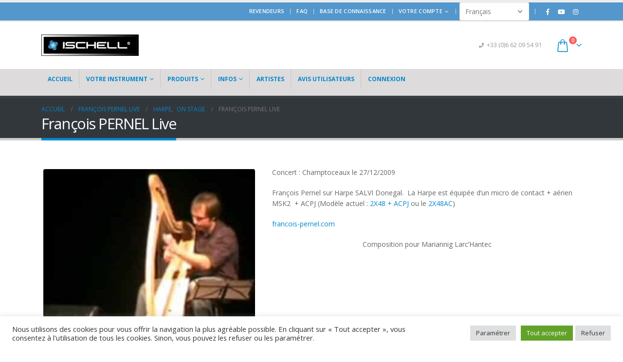

--- FILE ---
content_type: text/html; charset=UTF-8
request_url: https://www.ischell.com/francois-pernel-live/
body_size: 22403
content:
	<!DOCTYPE html>
	<html  lang="fr-FR" prefix="og: https://ogp.me/ns#">
	<head>
		<meta http-equiv="X-UA-Compatible" content="IE=edge" />
		<meta http-equiv="Content-Type" content="text/html; charset=UTF-8" />
		<meta name="viewport" content="width=device-width, initial-scale=1, minimum-scale=1" />

		<link rel="profile" href="https://gmpg.org/xfn/11" />
		<link rel="pingback" href="https://www.ischell.com/xmlrpc.php" />
			<style>img:is([sizes="auto" i], [sizes^="auto," i]) { contain-intrinsic-size: 3000px 1500px }</style>
	<meta name="uri-translation" content="on" /><link rel="alternate" hreflang="fr" href="https://www.ischell.com/francois-pernel-live/" />
<link rel="alternate" hreflang="bg" href="https://www.ischell.com/bg/francois-pernel-live/" />
<link rel="alternate" hreflang="da" href="https://www.ischell.com/da/francois-pernel-live/" />
<link rel="alternate" hreflang="nl" href="https://www.ischell.com/nl/francois-pernel-live/" />
<link rel="alternate" hreflang="en" href="https://www.ischell.com/en/francois-pernel-live/" />
<link rel="alternate" hreflang="fi" href="https://www.ischell.com/fi/francois-pernel-live/" />
<link rel="alternate" hreflang="de" href="https://www.ischell.com/de/francois-pernel-live/" />
<link rel="alternate" hreflang="el" href="https://www.ischell.com/el/francois-pernel-live/" />
<link rel="alternate" hreflang="it" href="https://www.ischell.com/it/francois-pernel-live/" />
<link rel="alternate" hreflang="pl" href="https://www.ischell.com/pl/francois-pernel-live/" />
<link rel="alternate" hreflang="pt" href="https://www.ischell.com/pt/francois-pernel-live/" />
<link rel="alternate" hreflang="ro" href="https://www.ischell.com/ro/francois-pernel-live/" />
<link rel="alternate" hreflang="es" href="https://www.ischell.com/es/francois-pernel-live/" />
<link rel="alternate" hreflang="sv" href="https://www.ischell.com/sv/francois-pernel-live/" />

            <script data-no-defer="1" data-ezscrex="false" data-cfasync="false" data-pagespeed-no-defer data-cookieconsent="ignore">
                var ctPublicFunctions = {"_ajax_nonce":"f48d884cff","_rest_nonce":"3763e21341","_ajax_url":"\/wp-admin\/admin-ajax.php","_rest_url":"https:\/\/www.ischell.com\/wp-json\/","data__cookies_type":"none","data__ajax_type":"rest","data__bot_detector_enabled":"0","data__frontend_data_log_enabled":1,"text__wait_for_decoding":"Decoding the contact data, let us a few seconds to finish. Anti-Spam by CleanTalk","cookiePrefix":"","wprocket_detected":false,"host_url":"www.ischell.com"}
            </script>
        
            <script data-no-defer="1" data-ezscrex="false" data-cfasync="false" data-pagespeed-no-defer data-cookieconsent="ignore">
                var ctPublic = {"_ajax_nonce":"f48d884cff","settings__forms__check_internal":"0","settings__forms__check_external":"0","settings__forms__force_protection":"0","settings__forms__search_test":"0","settings__data__bot_detector_enabled":"0","settings__comments__form_decoration":"0","settings__sfw__anti_crawler":0,"blog_home":"https:\/\/www.ischell.com\/","pixel__setting":"0","pixel__enabled":false,"pixel__url":null,"data__email_check_before_post":"0","data__email_check_exist_post":"0","data__cookies_type":"none","data__key_is_ok":true,"data__visible_fields_required":true,"wl_brandname":"Anti-Spam by CleanTalk","wl_brandname_short":"CleanTalk","ct_checkjs_key":"82eb3c0c33615cc189ab9f736d272411f4f678068cc2a29dfb634fc296306705","emailEncoderPassKey":"385b007eaaf8c9665ef9cb0de7812985","bot_detector_forms_excluded":"W10=","advancedCacheExists":true,"varnishCacheExists":false,"wc_ajax_add_to_cart":false}
            </script>
        
<!-- Optimisation des moteurs de recherche par Rank Math PRO - https://rankmath.com/ -->
<title>François PERNEL Live &ndash; ISCHELL</title>
<meta name="description" content="François Pernel sur Harpe SALVI Donegal.  La Harpe est équipée d&#039;un micro de contact + aérien MSK2  + ACPJ (Modèle actuel : 2X48 + ACPJ ou le 2X48AC)"/>
<meta name="robots" content="follow, index, max-snippet:-1, max-video-preview:-1, max-image-preview:large"/>
<link rel="canonical" href="https://www.ischell.com/francois-pernel-live/" />
<meta property="og:locale" content="fr_FR" />
<meta property="og:type" content="article" />
<meta property="og:title" content="François PERNEL Live &ndash; ISCHELL" />
<meta property="og:description" content="François Pernel sur Harpe SALVI Donegal.  La Harpe est équipée d&#039;un micro de contact + aérien MSK2  + ACPJ (Modèle actuel : 2X48 + ACPJ ou le 2X48AC)" />
<meta property="og:url" content="https://www.ischell.com/francois-pernel-live/" />
<meta property="og:site_name" content="ISCHELL" />
<meta property="article:publisher" content="https://www.facebook.com/ischell/" />
<meta property="article:author" content="https://www.facebook.com/IschellMicrophones/" />
<meta property="article:tag" content="Artiste" />
<meta property="article:tag" content="Harpe" />
<meta property="article:section" content="On Stage" />
<meta property="og:updated_time" content="2021-05-20T22:12:16+02:00" />
<meta property="og:image" content="https://www.ischell.com/wp-content/uploads/2009/12/Francois.jpg" />
<meta property="og:image:secure_url" content="https://www.ischell.com/wp-content/uploads/2009/12/Francois.jpg" />
<meta property="og:image:width" content="350" />
<meta property="og:image:height" content="350" />
<meta property="og:image:alt" content="François PERNEL" />
<meta property="og:image:type" content="image/jpeg" />
<meta name="twitter:card" content="summary_large_image" />
<meta name="twitter:title" content="François PERNEL Live &ndash; ISCHELL" />
<meta name="twitter:description" content="François Pernel sur Harpe SALVI Donegal.  La Harpe est équipée d&#039;un micro de contact + aérien MSK2  + ACPJ (Modèle actuel : 2X48 + ACPJ ou le 2X48AC)" />
<meta name="twitter:site" content="@FischerIschell" />
<meta name="twitter:creator" content="@FischerIschell" />
<meta name="twitter:image" content="https://www.ischell.com/wp-content/uploads/2009/12/Francois.jpg" />
<meta name="twitter:label1" content="Écrit par" />
<meta name="twitter:data1" content="Auteur Ischell" />
<meta name="twitter:label2" content="Temps de lecture" />
<meta name="twitter:data2" content="Moins d’une minute" />
<!-- /Extension Rank Math WordPress SEO -->

<link rel='dns-prefetch' href='//www.googletagmanager.com' />
<link rel='dns-prefetch' href='//www.ischell.com' />
<link rel="alternate" type="application/rss+xml" title="ISCHELL &raquo; Flux" href="https://www.ischell.com/feed/" />
<link rel="alternate" type="application/rss+xml" title="ISCHELL &raquo; Flux des commentaires" href="https://www.ischell.com/comments/feed/" />
<link rel="alternate" type="application/rss+xml" title="ISCHELL &raquo; François PERNEL Live Flux des commentaires" href="https://www.ischell.com/francois-pernel-live/feed/" />
		<link rel="shortcut icon" href="//www.ischell.com/wp-content/uploads/2016/10/favicon_ischell.png" type="image/x-icon" />
				<link rel="apple-touch-icon" href="//www.ischell.com/wp-content/uploads/2017/01/favicon_ischell-60.png" />
				<link rel="apple-touch-icon" sizes="120x120" href="//www.ischell.com/wp-content/uploads/2017/01/favicon_ischell-120.png" />
				<link rel="apple-touch-icon" sizes="76x76" href="//www.ischell.com/wp-content/uploads/2017/01/favicon_ischell-76.png" />
				<link rel="apple-touch-icon" sizes="152x152" href="//www.ischell.com/wp-content/uploads/2017/01/favicon_ischell-150x150.png" />
		<link rel="preload" href="https://www.ischell.com/wp-content/themes/porto/fonts/porto-font/porto.woff2" as="font" type="font/woff2" crossorigin /><link rel="preload" href="https://www.ischell.com/wp-content/themes/porto/fonts/fontawesome_optimized/fa-solid-900.woff2" as="font" type="font/woff2" crossorigin /><link rel="preload" href="https://www.ischell.com/wp-content/themes/porto/fonts/fontawesome_optimized/fa-regular-400.woff2" as="font" type="font/woff2" crossorigin /><link rel="preload" href="https://www.ischell.com/wp-content/themes/porto/fonts/fontawesome_optimized/fa-brands-400.woff2" as="font" type="font/woff2" crossorigin /><link rel="preload" href="https://www.ischell.com/wp-content/themes/porto/fonts/Simple-Line-Icons/Simple-Line-Icons.ttf" as="font" type="font/ttf" crossorigin />	<style>
	img.wp-smiley,
	img.emoji {
		display: inline !important;
		border: none !important;
		box-shadow: none !important;
		height: 1em !important;
		width: 1em !important;
		margin: 0 0.07em !important;
		vertical-align: -0.1em !important;
		background: none !important;
		padding: 0 !important;
	}
	</style>
	<link rel='stylesheet' id='wp-block-library-css' href='https://www.ischell.com/wp-includes/css/dist/block-library/style.min.css?ver=7187d1799b59b0d787f7fe236fbd9da0' media='all' />
<style id='wp-block-library-theme-inline-css'>
.wp-block-audio :where(figcaption){color:#555;font-size:13px;text-align:center}.is-dark-theme .wp-block-audio :where(figcaption){color:#ffffffa6}.wp-block-audio{margin:0 0 1em}.wp-block-code{border:1px solid #ccc;border-radius:4px;font-family:Menlo,Consolas,monaco,monospace;padding:.8em 1em}.wp-block-embed :where(figcaption){color:#555;font-size:13px;text-align:center}.is-dark-theme .wp-block-embed :where(figcaption){color:#ffffffa6}.wp-block-embed{margin:0 0 1em}.blocks-gallery-caption{color:#555;font-size:13px;text-align:center}.is-dark-theme .blocks-gallery-caption{color:#ffffffa6}:root :where(.wp-block-image figcaption){color:#555;font-size:13px;text-align:center}.is-dark-theme :root :where(.wp-block-image figcaption){color:#ffffffa6}.wp-block-image{margin:0 0 1em}.wp-block-pullquote{border-bottom:4px solid;border-top:4px solid;color:currentColor;margin-bottom:1.75em}.wp-block-pullquote cite,.wp-block-pullquote footer,.wp-block-pullquote__citation{color:currentColor;font-size:.8125em;font-style:normal;text-transform:uppercase}.wp-block-quote{border-left:.25em solid;margin:0 0 1.75em;padding-left:1em}.wp-block-quote cite,.wp-block-quote footer{color:currentColor;font-size:.8125em;font-style:normal;position:relative}.wp-block-quote:where(.has-text-align-right){border-left:none;border-right:.25em solid;padding-left:0;padding-right:1em}.wp-block-quote:where(.has-text-align-center){border:none;padding-left:0}.wp-block-quote.is-large,.wp-block-quote.is-style-large,.wp-block-quote:where(.is-style-plain){border:none}.wp-block-search .wp-block-search__label{font-weight:700}.wp-block-search__button{border:1px solid #ccc;padding:.375em .625em}:where(.wp-block-group.has-background){padding:1.25em 2.375em}.wp-block-separator.has-css-opacity{opacity:.4}.wp-block-separator{border:none;border-bottom:2px solid;margin-left:auto;margin-right:auto}.wp-block-separator.has-alpha-channel-opacity{opacity:1}.wp-block-separator:not(.is-style-wide):not(.is-style-dots){width:100px}.wp-block-separator.has-background:not(.is-style-dots){border-bottom:none;height:1px}.wp-block-separator.has-background:not(.is-style-wide):not(.is-style-dots){height:2px}.wp-block-table{margin:0 0 1em}.wp-block-table td,.wp-block-table th{word-break:normal}.wp-block-table :where(figcaption){color:#555;font-size:13px;text-align:center}.is-dark-theme .wp-block-table :where(figcaption){color:#ffffffa6}.wp-block-video :where(figcaption){color:#555;font-size:13px;text-align:center}.is-dark-theme .wp-block-video :where(figcaption){color:#ffffffa6}.wp-block-video{margin:0 0 1em}:root :where(.wp-block-template-part.has-background){margin-bottom:0;margin-top:0;padding:1.25em 2.375em}
</style>
<link rel='stylesheet' id='cr-frontend-css-css' href='https://www.ischell.com/wp-content/plugins/customer-reviews-woocommerce/css/frontend.css?ver=5.81.1' media='all' />
<link rel='stylesheet' id='cr-badges-css-css' href='https://www.ischell.com/wp-content/plugins/customer-reviews-woocommerce/css/badges.css?ver=5.81.1' media='all' />
<style id='classic-theme-styles-inline-css'>
/*! This file is auto-generated */
.wp-block-button__link{color:#fff;background-color:#32373c;border-radius:9999px;box-shadow:none;text-decoration:none;padding:calc(.667em + 2px) calc(1.333em + 2px);font-size:1.125em}.wp-block-file__button{background:#32373c;color:#fff;text-decoration:none}
</style>
<style id='global-styles-inline-css'>
:root{--wp--preset--aspect-ratio--square: 1;--wp--preset--aspect-ratio--4-3: 4/3;--wp--preset--aspect-ratio--3-4: 3/4;--wp--preset--aspect-ratio--3-2: 3/2;--wp--preset--aspect-ratio--2-3: 2/3;--wp--preset--aspect-ratio--16-9: 16/9;--wp--preset--aspect-ratio--9-16: 9/16;--wp--preset--color--black: #000000;--wp--preset--color--cyan-bluish-gray: #abb8c3;--wp--preset--color--white: #ffffff;--wp--preset--color--pale-pink: #f78da7;--wp--preset--color--vivid-red: #cf2e2e;--wp--preset--color--luminous-vivid-orange: #ff6900;--wp--preset--color--luminous-vivid-amber: #fcb900;--wp--preset--color--light-green-cyan: #7bdcb5;--wp--preset--color--vivid-green-cyan: #00d084;--wp--preset--color--pale-cyan-blue: #8ed1fc;--wp--preset--color--vivid-cyan-blue: #0693e3;--wp--preset--color--vivid-purple: #9b51e0;--wp--preset--color--primary: var(--porto-primary-color);--wp--preset--color--secondary: var(--porto-secondary-color);--wp--preset--color--tertiary: var(--porto-tertiary-color);--wp--preset--color--quaternary: var(--porto-quaternary-color);--wp--preset--color--dark: var(--porto-dark-color);--wp--preset--color--light: var(--porto-light-color);--wp--preset--color--primary-hover: var(--porto-primary-light-5);--wp--preset--gradient--vivid-cyan-blue-to-vivid-purple: linear-gradient(135deg,rgba(6,147,227,1) 0%,rgb(155,81,224) 100%);--wp--preset--gradient--light-green-cyan-to-vivid-green-cyan: linear-gradient(135deg,rgb(122,220,180) 0%,rgb(0,208,130) 100%);--wp--preset--gradient--luminous-vivid-amber-to-luminous-vivid-orange: linear-gradient(135deg,rgba(252,185,0,1) 0%,rgba(255,105,0,1) 100%);--wp--preset--gradient--luminous-vivid-orange-to-vivid-red: linear-gradient(135deg,rgba(255,105,0,1) 0%,rgb(207,46,46) 100%);--wp--preset--gradient--very-light-gray-to-cyan-bluish-gray: linear-gradient(135deg,rgb(238,238,238) 0%,rgb(169,184,195) 100%);--wp--preset--gradient--cool-to-warm-spectrum: linear-gradient(135deg,rgb(74,234,220) 0%,rgb(151,120,209) 20%,rgb(207,42,186) 40%,rgb(238,44,130) 60%,rgb(251,105,98) 80%,rgb(254,248,76) 100%);--wp--preset--gradient--blush-light-purple: linear-gradient(135deg,rgb(255,206,236) 0%,rgb(152,150,240) 100%);--wp--preset--gradient--blush-bordeaux: linear-gradient(135deg,rgb(254,205,165) 0%,rgb(254,45,45) 50%,rgb(107,0,62) 100%);--wp--preset--gradient--luminous-dusk: linear-gradient(135deg,rgb(255,203,112) 0%,rgb(199,81,192) 50%,rgb(65,88,208) 100%);--wp--preset--gradient--pale-ocean: linear-gradient(135deg,rgb(255,245,203) 0%,rgb(182,227,212) 50%,rgb(51,167,181) 100%);--wp--preset--gradient--electric-grass: linear-gradient(135deg,rgb(202,248,128) 0%,rgb(113,206,126) 100%);--wp--preset--gradient--midnight: linear-gradient(135deg,rgb(2,3,129) 0%,rgb(40,116,252) 100%);--wp--preset--font-size--small: 13px;--wp--preset--font-size--medium: 20px;--wp--preset--font-size--large: 36px;--wp--preset--font-size--x-large: 42px;--wp--preset--font-family--inter: "Inter", sans-serif;--wp--preset--font-family--cardo: Cardo;--wp--preset--spacing--20: 0.44rem;--wp--preset--spacing--30: 0.67rem;--wp--preset--spacing--40: 1rem;--wp--preset--spacing--50: 1.5rem;--wp--preset--spacing--60: 2.25rem;--wp--preset--spacing--70: 3.38rem;--wp--preset--spacing--80: 5.06rem;--wp--preset--shadow--natural: 6px 6px 9px rgba(0, 0, 0, 0.2);--wp--preset--shadow--deep: 12px 12px 50px rgba(0, 0, 0, 0.4);--wp--preset--shadow--sharp: 6px 6px 0px rgba(0, 0, 0, 0.2);--wp--preset--shadow--outlined: 6px 6px 0px -3px rgba(255, 255, 255, 1), 6px 6px rgba(0, 0, 0, 1);--wp--preset--shadow--crisp: 6px 6px 0px rgba(0, 0, 0, 1);}:where(.is-layout-flex){gap: 0.5em;}:where(.is-layout-grid){gap: 0.5em;}body .is-layout-flex{display: flex;}.is-layout-flex{flex-wrap: wrap;align-items: center;}.is-layout-flex > :is(*, div){margin: 0;}body .is-layout-grid{display: grid;}.is-layout-grid > :is(*, div){margin: 0;}:where(.wp-block-columns.is-layout-flex){gap: 2em;}:where(.wp-block-columns.is-layout-grid){gap: 2em;}:where(.wp-block-post-template.is-layout-flex){gap: 1.25em;}:where(.wp-block-post-template.is-layout-grid){gap: 1.25em;}.has-black-color{color: var(--wp--preset--color--black) !important;}.has-cyan-bluish-gray-color{color: var(--wp--preset--color--cyan-bluish-gray) !important;}.has-white-color{color: var(--wp--preset--color--white) !important;}.has-pale-pink-color{color: var(--wp--preset--color--pale-pink) !important;}.has-vivid-red-color{color: var(--wp--preset--color--vivid-red) !important;}.has-luminous-vivid-orange-color{color: var(--wp--preset--color--luminous-vivid-orange) !important;}.has-luminous-vivid-amber-color{color: var(--wp--preset--color--luminous-vivid-amber) !important;}.has-light-green-cyan-color{color: var(--wp--preset--color--light-green-cyan) !important;}.has-vivid-green-cyan-color{color: var(--wp--preset--color--vivid-green-cyan) !important;}.has-pale-cyan-blue-color{color: var(--wp--preset--color--pale-cyan-blue) !important;}.has-vivid-cyan-blue-color{color: var(--wp--preset--color--vivid-cyan-blue) !important;}.has-vivid-purple-color{color: var(--wp--preset--color--vivid-purple) !important;}.has-black-background-color{background-color: var(--wp--preset--color--black) !important;}.has-cyan-bluish-gray-background-color{background-color: var(--wp--preset--color--cyan-bluish-gray) !important;}.has-white-background-color{background-color: var(--wp--preset--color--white) !important;}.has-pale-pink-background-color{background-color: var(--wp--preset--color--pale-pink) !important;}.has-vivid-red-background-color{background-color: var(--wp--preset--color--vivid-red) !important;}.has-luminous-vivid-orange-background-color{background-color: var(--wp--preset--color--luminous-vivid-orange) !important;}.has-luminous-vivid-amber-background-color{background-color: var(--wp--preset--color--luminous-vivid-amber) !important;}.has-light-green-cyan-background-color{background-color: var(--wp--preset--color--light-green-cyan) !important;}.has-vivid-green-cyan-background-color{background-color: var(--wp--preset--color--vivid-green-cyan) !important;}.has-pale-cyan-blue-background-color{background-color: var(--wp--preset--color--pale-cyan-blue) !important;}.has-vivid-cyan-blue-background-color{background-color: var(--wp--preset--color--vivid-cyan-blue) !important;}.has-vivid-purple-background-color{background-color: var(--wp--preset--color--vivid-purple) !important;}.has-black-border-color{border-color: var(--wp--preset--color--black) !important;}.has-cyan-bluish-gray-border-color{border-color: var(--wp--preset--color--cyan-bluish-gray) !important;}.has-white-border-color{border-color: var(--wp--preset--color--white) !important;}.has-pale-pink-border-color{border-color: var(--wp--preset--color--pale-pink) !important;}.has-vivid-red-border-color{border-color: var(--wp--preset--color--vivid-red) !important;}.has-luminous-vivid-orange-border-color{border-color: var(--wp--preset--color--luminous-vivid-orange) !important;}.has-luminous-vivid-amber-border-color{border-color: var(--wp--preset--color--luminous-vivid-amber) !important;}.has-light-green-cyan-border-color{border-color: var(--wp--preset--color--light-green-cyan) !important;}.has-vivid-green-cyan-border-color{border-color: var(--wp--preset--color--vivid-green-cyan) !important;}.has-pale-cyan-blue-border-color{border-color: var(--wp--preset--color--pale-cyan-blue) !important;}.has-vivid-cyan-blue-border-color{border-color: var(--wp--preset--color--vivid-cyan-blue) !important;}.has-vivid-purple-border-color{border-color: var(--wp--preset--color--vivid-purple) !important;}.has-vivid-cyan-blue-to-vivid-purple-gradient-background{background: var(--wp--preset--gradient--vivid-cyan-blue-to-vivid-purple) !important;}.has-light-green-cyan-to-vivid-green-cyan-gradient-background{background: var(--wp--preset--gradient--light-green-cyan-to-vivid-green-cyan) !important;}.has-luminous-vivid-amber-to-luminous-vivid-orange-gradient-background{background: var(--wp--preset--gradient--luminous-vivid-amber-to-luminous-vivid-orange) !important;}.has-luminous-vivid-orange-to-vivid-red-gradient-background{background: var(--wp--preset--gradient--luminous-vivid-orange-to-vivid-red) !important;}.has-very-light-gray-to-cyan-bluish-gray-gradient-background{background: var(--wp--preset--gradient--very-light-gray-to-cyan-bluish-gray) !important;}.has-cool-to-warm-spectrum-gradient-background{background: var(--wp--preset--gradient--cool-to-warm-spectrum) !important;}.has-blush-light-purple-gradient-background{background: var(--wp--preset--gradient--blush-light-purple) !important;}.has-blush-bordeaux-gradient-background{background: var(--wp--preset--gradient--blush-bordeaux) !important;}.has-luminous-dusk-gradient-background{background: var(--wp--preset--gradient--luminous-dusk) !important;}.has-pale-ocean-gradient-background{background: var(--wp--preset--gradient--pale-ocean) !important;}.has-electric-grass-gradient-background{background: var(--wp--preset--gradient--electric-grass) !important;}.has-midnight-gradient-background{background: var(--wp--preset--gradient--midnight) !important;}.has-small-font-size{font-size: var(--wp--preset--font-size--small) !important;}.has-medium-font-size{font-size: var(--wp--preset--font-size--medium) !important;}.has-large-font-size{font-size: var(--wp--preset--font-size--large) !important;}.has-x-large-font-size{font-size: var(--wp--preset--font-size--x-large) !important;}
:where(.wp-block-post-template.is-layout-flex){gap: 1.25em;}:where(.wp-block-post-template.is-layout-grid){gap: 1.25em;}
:where(.wp-block-columns.is-layout-flex){gap: 2em;}:where(.wp-block-columns.is-layout-grid){gap: 2em;}
:root :where(.wp-block-pullquote){font-size: 1.5em;line-height: 1.6;}
</style>
<link rel='stylesheet' id='ct_public_css-css' href='https://www.ischell.com/wp-content/plugins/cleantalk-spam-protect/css/cleantalk-public.min.css?ver=6.50' media='all' />
<link rel='stylesheet' id='ct_email_decoder_css-css' href='https://www.ischell.com/wp-content/plugins/cleantalk-spam-protect/css/cleantalk-email-decoder.min.css?ver=6.50' media='all' />
<link rel='stylesheet' id='cookie-law-info-css' href='https://www.ischell.com/wp-content/plugins/cookie-law-info/legacy/public/css/cookie-law-info-public.css?ver=3.2.9' media='all' />
<link rel='stylesheet' id='cookie-law-info-gdpr-css' href='https://www.ischell.com/wp-content/plugins/cookie-law-info/legacy/public/css/cookie-law-info-gdpr.css?ver=3.2.9' media='all' />
<link rel='stylesheet' id='esg-plugin-settings-css' href='https://www.ischell.com/wp-content/plugins/essential-grid/public/assets/css/settings.css?ver=3.0.18' media='all' />
<link rel='stylesheet' id='tp-fontello-css' href='https://www.ischell.com/wp-content/plugins/essential-grid/public/assets/font/fontello/css/fontello.css?ver=3.0.18' media='all' />
<link rel='stylesheet' id='esg-tp-boxextcss-css' href='https://www.ischell.com/wp-content/plugins/essential-grid/public/assets/css/jquery.esgbox.min.css?ver=3.0.18' media='all' />
<link rel='stylesheet' id='som_lost_password_style-css' href='https://www.ischell.com/wp-content/plugins/frontend-reset-password/assets/css/password-lost.css?ver=7187d1799b59b0d787f7fe236fbd9da0' media='all' />
<link rel='stylesheet' id='pdfprnt_frontend-css' href='https://www.ischell.com/wp-content/plugins/pdf-print/css/frontend.css?ver=2.4.0' media='all' />
<style id='woocommerce-inline-inline-css'>
.woocommerce form .form-row .required { visibility: visible; }
</style>
<link rel='stylesheet' id='brands-styles-css' href='https://www.ischell.com/wp-content/plugins/woocommerce/assets/css/brands.css?ver=9.7.1' media='all' />
<link rel='stylesheet' id='photoswipe-css' href='https://www.ischell.com/wp-content/plugins/woocommerce/assets/css/photoswipe/photoswipe.min.css?ver=9.7.1' media='all' />
<link rel='stylesheet' id='photoswipe-default-skin-css' href='https://www.ischell.com/wp-content/plugins/woocommerce/assets/css/photoswipe/default-skin/default-skin.min.css?ver=9.7.1' media='all' />
<link rel='stylesheet' id='porto-fs-progress-bar-css' href='https://www.ischell.com/wp-content/themes/porto/inc/lib/woocommerce-shipping-progress-bar/shipping-progress-bar.css?ver=7.3.0' media='all' />
<link rel='stylesheet' id='porto-css-vars-css' href='https://www.ischell.com/wp-content/uploads/porto_styles/theme_css_vars.css?ver=7.3.0' media='all' />
<link rel='stylesheet' id='js_composer_front-css' href='https://www.ischell.com/wp-content/uploads/porto_styles/js_composer.css?ver=7.3.0' media='all' />
<link rel='stylesheet' id='bootstrap-css' href='https://www.ischell.com/wp-content/uploads/porto_styles/bootstrap.css?ver=7.3.0' media='all' />
<link rel='stylesheet' id='porto-plugins-css' href='https://www.ischell.com/wp-content/themes/porto/css/plugins_optimized.css?ver=7.3.0' media='all' />
<link rel='stylesheet' id='porto-theme-css' href='https://www.ischell.com/wp-content/themes/porto/css/theme.css?ver=7.3.0' media='all' />
<link rel='stylesheet' id='porto-shortcodes-css' href='https://www.ischell.com/wp-content/uploads/porto_styles/shortcodes.css?ver=7.3.0' media='all' />
<link rel='stylesheet' id='porto-theme-shop-css' href='https://www.ischell.com/wp-content/themes/porto/css/theme_shop.css?ver=7.3.0' media='all' />
<link rel='stylesheet' id='porto-theme-wpb-css' href='https://www.ischell.com/wp-content/themes/porto/css/theme_wpb.css?ver=7.3.0' media='all' />
<link rel='stylesheet' id='porto-theme-radius-css' href='https://www.ischell.com/wp-content/themes/porto/css/theme_radius.css?ver=7.3.0' media='all' />
<link rel='stylesheet' id='porto-dynamic-style-css' href='https://www.ischell.com/wp-content/uploads/porto_styles/dynamic_style.css?ver=7.3.0' media='all' />
<link rel='stylesheet' id='porto-type-builder-css' href='https://www.ischell.com/wp-content/plugins/porto-functionality/builders/assets/type-builder.css?ver=3.3.0' media='all' />
<link rel='stylesheet' id='porto-style-css' href='https://www.ischell.com/wp-content/themes/porto/style.css?ver=7.3.0' media='all' />
<style id='porto-style-inline-css'>
.side-header-narrow-bar-logo{max-width:250px}#header,.sticky-header .header-main.sticky{border-top:5px solid #ededed}@media (min-width:992px){}.page-top .page-title-wrap{line-height:0}.page-top .page-title:not(.b-none):after{content:'';position:absolute;width:100%;left:0;border-bottom:5px solid var(--porto-primary-color);bottom:-17px}p.demo_store{background-color:#1c4f68}.single_add_to_cart_button{background:#32373c}.comment-form-rating .stars span a:before{color:#ffc600 !important}.wpml-ls-legacy-list-vertical a{text-transform:uppercase !important}.mega-menu>li.menu-item>a{text-transform:uppercase !important}.mega-menu,.sidebar-menu .popup{text-transform:initial !important}.mega-menu .wide .popup>.inner>ul.sub-menu>li.menu-item>a{text-transform:initial !important}#main-menu .mega-menu .narrow .popup li.menu-item > a{text-transform:initial !important}#header #main-menu .mega-menu .wide .popup>.inner>ul.sub-menu>li.menu-item li.menu-item>a{text-transform:initial !important}#mini-cart.minicart-arrow-alt .cart-items{left:28px;background-color:#ff5b5b}#mini-cart.minicart-arrow .cart-items,#mini-cart.minicart-arrow-alt .cart-items{width:16px;height:16px;font-size:10px;color:#ffffff !important;line-height:16px;border-radius:20px}.star-rating span:before{color:#ffc600 !important}.single-product .woocommerce-product-rating .star-rating span:before{color:#ffc600 !important}#footer .logo img{display:inline-block;max-width:120px}#asea-search-background-image-1,#asea-search-gradient-1,#asea-search-pattern-1,#asea-sub-section-1-1,#asea-sub-section-1-2,#asea-sub-section-1-3{z-index:0 !important}@media (max-width:991px){.eckb-kb-template .mobile-sidebar{width:100% !important;transition:none !important;transform:none !important}}div.cr-all-reviews-shortcode ol li div.comment_container img.iv-comment-product-img{width:55px;height:auto;vertical-align:top;margin-right:5px;display:inline}.img-thumbnail{border:0 solid #ddd}
</style>
<link rel='stylesheet' id='styles-child-css' href='https://www.ischell.com/wp-content/themes/porto-child/style.css?ver=7187d1799b59b0d787f7fe236fbd9da0' media='all' />
<!--n2css--><!--n2js--><script id="woocommerce-google-analytics-integration-gtag-js-after">
/* Google Analytics for WooCommerce (gtag.js) */
					window.dataLayer = window.dataLayer || [];
					function gtag(){dataLayer.push(arguments);}
					// Set up default consent state.
					for ( const mode of [{"analytics_storage":"denied","ad_storage":"denied","ad_user_data":"denied","ad_personalization":"denied","region":["AT","BE","BG","HR","CY","CZ","DK","EE","FI","FR","DE","GR","HU","IS","IE","IT","LV","LI","LT","LU","MT","NL","NO","PL","PT","RO","SK","SI","ES","SE","GB","CH"]}] || [] ) {
						gtag( "consent", "default", { "wait_for_update": 500, ...mode } );
					}
					gtag("js", new Date());
					gtag("set", "developer_id.dOGY3NW", true);
					gtag("config", "G-JK686R94Y4", {"track_404":true,"allow_google_signals":true,"logged_in":false,"linker":{"domains":[],"allow_incoming":false},"custom_map":{"dimension1":"logged_in"}});
</script>
<script src="https://www.ischell.com/wp-includes/js/jquery/jquery.min.js?ver=3.7.1" id="jquery-core-js"></script>
<script src="https://www.ischell.com/wp-includes/js/jquery/jquery-migrate.min.js?ver=3.4.1" id="jquery-migrate-js"></script>
<script data-pagespeed-no-defer src="https://www.ischell.com/wp-content/plugins/cleantalk-spam-protect/js/apbct-public-bundle.min.js?ver=6.50" id="ct_public_functions-js"></script>
<script id="cookie-law-info-js-extra">
var Cli_Data = {"nn_cookie_ids":["apbct_visible_fields_8","apbct_visible_fields_9","apbct_visible_fields_10","apbct_timestamp","apbct_site_landing_ts","apbct_page_hits","apbct_cookies_test","ct_ps_timestamp","ct_fkp_timestamp","ct_pointer_data","ct_timezone","cookielawinfo-checkbox-advertisement","ct_checkjs","i","YSC","VISITOR_INFO1_LIVE","yt-remote-device-id","yt-remote-connected-devices","_ym_uid","_ym_d","yandexuid","yabs-sid","_ym_isad","CONSENT","yuidss","ymex","ct_screen_info","ct_has_scrolled","ct_mouse_moved","CookieLawInfoConsent","gt_auto_switch","apbct_visible_fields_0","apbct_visible_fields_1","apbct_visible_fields_2","apbct_visible_fields_3","apbct_visible_fields_4","apbct_visible_fields_5","apbct_visible_fields_6","apbct_visible_fields_7"],"cookielist":[],"non_necessary_cookies":{"necessary":["apbct_timestamp","apbct_site_landing_ts","apbct_page_hits","apbct_cookies_test","ct_ps_timestamp","ct_fkp_timestamp","ct_pointer_data","ct_timezone","ct_checkjs"],"performance":["yuidss","ymex"],"analytics":["_ym_uid","_ym_d","yandexuid","yabs-sid","_ym_isad","CONSENT"],"advertisement":["i","YSC","VISITOR_INFO1_LIVE","yt-remote-device-id","yt-remote-connected-devices"],"others":["apbct_visible_fields_8","apbct_visible_fields_9","apbct_visible_fields_10","ct_screen_info","ct_has_scrolled","ct_mouse_moved","CookieLawInfoConsent","gt_auto_switch","apbct_visible_fields_0","apbct_visible_fields_1","apbct_visible_fields_2","apbct_visible_fields_3","apbct_visible_fields_4","apbct_visible_fields_5","apbct_visible_fields_6","apbct_visible_fields_7"]},"ccpaEnabled":"","ccpaRegionBased":"","ccpaBarEnabled":"","strictlyEnabled":["necessary","obligatoire"],"ccpaType":"gdpr","js_blocking":"","custom_integration":"","triggerDomRefresh":"","secure_cookies":""};
var cli_cookiebar_settings = {"animate_speed_hide":"500","animate_speed_show":"500","background":"#FFF","border":"#b1a6a6c2","border_on":"","button_1_button_colour":"#61a229","button_1_button_hover":"#4e8221","button_1_link_colour":"#fff","button_1_as_button":"1","button_1_new_win":"","button_2_button_colour":"#333","button_2_button_hover":"#292929","button_2_link_colour":"#444","button_2_as_button":"","button_2_hidebar":"","button_3_button_colour":"#dedfe0","button_3_button_hover":"#b2b2b3","button_3_link_colour":"#333333","button_3_as_button":"1","button_3_new_win":"","button_4_button_colour":"#dedfe0","button_4_button_hover":"#b2b2b3","button_4_link_colour":"#333333","button_4_as_button":"1","button_7_button_colour":"#61a229","button_7_button_hover":"#4e8221","button_7_link_colour":"#fff","button_7_as_button":"1","button_7_new_win":"","font_family":"inherit","header_fix":"","notify_animate_hide":"1","notify_animate_show":"","notify_div_id":"#cookie-law-info-bar","notify_position_horizontal":"right","notify_position_vertical":"bottom","scroll_close":"","scroll_close_reload":"","accept_close_reload":"","reject_close_reload":"","showagain_tab":"","showagain_background":"#fff","showagain_border":"#000","showagain_div_id":"#cookie-law-info-again","showagain_x_position":"100px","text":"#333333","show_once_yn":"","show_once":"20000","logging_on":"","as_popup":"","popup_overlay":"1","bar_heading_text":"","cookie_bar_as":"banner","popup_showagain_position":"bottom-right","widget_position":"left"};
var log_object = {"ajax_url":"https:\/\/www.ischell.com\/wp-admin\/admin-ajax.php"};
</script>
<script src="https://www.ischell.com/wp-content/plugins/cookie-law-info/legacy/public/js/cookie-law-info-public.js?ver=3.2.9" id="cookie-law-info-js"></script>
<script src="https://www.ischell.com/wp-content/plugins/woocommerce/assets/js/jquery-blockui/jquery.blockUI.min.js?ver=2.7.0-wc.9.7.1" id="jquery-blockui-js" defer data-wp-strategy="defer"></script>
<script src="https://www.ischell.com/wp-content/plugins/woocommerce/assets/js/js-cookie/js.cookie.min.js?ver=2.1.4-wc.9.7.1" id="js-cookie-js" defer data-wp-strategy="defer"></script>
<script id="woocommerce-js-extra">
var woocommerce_params = {"ajax_url":"\/wp-admin\/admin-ajax.php","wc_ajax_url":"\/?wc-ajax=%%endpoint%%","i18n_password_show":"Afficher le mot de passe","i18n_password_hide":"Masquer le mot de passe"};
</script>
<script src="https://www.ischell.com/wp-content/plugins/woocommerce/assets/js/frontend/woocommerce.min.js?ver=9.7.1" id="woocommerce-js" defer data-wp-strategy="defer"></script>
<script src="https://www.ischell.com/wp-content/plugins/woocommerce/assets/js/photoswipe/photoswipe.min.js?ver=4.1.1-wc.9.7.1" id="photoswipe-js" defer data-wp-strategy="defer"></script>
<script src="https://www.ischell.com/wp-content/plugins/woocommerce/assets/js/photoswipe/photoswipe-ui-default.min.js?ver=4.1.1-wc.9.7.1" id="photoswipe-ui-default-js" defer data-wp-strategy="defer"></script>
<script id="wc-cart-fragments-js-extra">
var wc_cart_fragments_params = {"ajax_url":"\/wp-admin\/admin-ajax.php","wc_ajax_url":"\/?wc-ajax=%%endpoint%%","cart_hash_key":"wc_cart_hash_a41e3d381983f65d6c46273c2ce8dcfd-fr","fragment_name":"wc_fragments_a41e3d381983f65d6c46273c2ce8dcfd","request_timeout":"15000"};
</script>
<script src="https://www.ischell.com/wp-content/plugins/woocommerce/assets/js/frontend/cart-fragments.min.js?ver=9.7.1" id="wc-cart-fragments-js" defer data-wp-strategy="defer"></script>
<script></script><link rel="https://api.w.org/" href="https://www.ischell.com/wp-json/" /><link rel="alternate" title="JSON" type="application/json" href="https://www.ischell.com/wp-json/wp/v2/posts/151" /><link rel="EditURI" type="application/rsd+xml" title="RSD" href="https://www.ischell.com/xmlrpc.php?rsd" />
<link rel="alternate" title="oEmbed (JSON)" type="application/json+oembed" href="https://www.ischell.com/wp-json/oembed/1.0/embed?url=https%3A%2F%2Fwww.ischell.com%2Ffrancois-pernel-live%2F" />
<link rel="alternate" title="oEmbed (XML)" type="text/xml+oembed" href="https://www.ischell.com/wp-json/oembed/1.0/embed?url=https%3A%2F%2Fwww.ischell.com%2Ffrancois-pernel-live%2F&#038;format=xml" />
<meta name="generator" content="WPML ver:4.6.14 stt:4;" />
<style>
.som-password-error-message,
.som-password-sent-message {
	background-color: #2679ce;
	border-color: #2679ce;
}
</style>
		<script type="text/javascript" id="webfont-queue">
		WebFontConfig = {
			google: { families: [ 'Open+Sans:400,500,600,700,800:latin,latin-ext','Playfair+Display:400,700&display=swap' ] }
		};
		(function(d) {
			var wf = d.createElement('script'), s = d.scripts[d.scripts.length - 1];
			wf.src = 'https://www.ischell.com/wp-content/themes/porto/js/libs/webfont.js';
			wf.async = true;
			s.parentNode.insertBefore(wf, s);
		})(document);</script>
			<noscript><style>.woocommerce-product-gallery{ opacity: 1 !important; }</style></noscript>
	<meta name="generator" content="Powered by WPBakery Page Builder - drag and drop page builder for WordPress."/>
<style class='wp-fonts-local'>
@font-face{font-family:Inter;font-style:normal;font-weight:300 900;font-display:fallback;src:url('https://www.ischell.com/wp-content/plugins/woocommerce/assets/fonts/Inter-VariableFont_slnt,wght.woff2') format('woff2');font-stretch:normal;}
@font-face{font-family:Cardo;font-style:normal;font-weight:400;font-display:fallback;src:url('https://www.ischell.com/wp-content/plugins/woocommerce/assets/fonts/cardo_normal_400.woff2') format('woff2');}
</style>
<link rel="icon" href="https://www.ischell.com/wp-content/uploads/2016/10/cropped-favicon_ischell-50x50.png" sizes="32x32" />
<link rel="icon" href="https://www.ischell.com/wp-content/uploads/2016/10/cropped-favicon_ischell-300x300.png" sizes="192x192" />
<link rel="apple-touch-icon" href="https://www.ischell.com/wp-content/uploads/2016/10/cropped-favicon_ischell-180x180.png" />
<meta name="msapplication-TileImage" content="https://www.ischell.com/wp-content/uploads/2016/10/cropped-favicon_ischell-300x300.png" />
<noscript><style> .wpb_animate_when_almost_visible { opacity: 1; }</style></noscript>	</head>
	<body data-rsssl=1 class="post-template-default single single-post postid-151 single-format-standard wp-embed-responsive theme-porto woocommerce-no-js porto-rounded porto-breadcrumbs-bb full blog-1 wpb-js-composer js-comp-ver-8.0 vc_responsive">
	
	<div class="page-wrapper"><!-- page wrapper -->
		
											<!-- header wrapper -->
				<div class="header-wrapper">
										<header id="header" class="header-separate header-1 sticky-menu-header">
		<div class="header-top">
		<div class="container">
			<div class="header-left">
							</div>
			<div class="header-right">
				<ul id="menu-menutiptop" class="top-links mega-menu show-arrow"><li id="nav-menu-item-7145" class="menu-item menu-item-type-post_type menu-item-object-page narrow"><a href="https://www.ischell.com/revendeurs/">Revendeurs</a></li>
<li id="nav-menu-item-3974" class="menu-item menu-item-type-post_type menu-item-object-page narrow"><a href="https://www.ischell.com/faq_ischell/">FAQ</a></li>
<li id="nav-menu-item-12534" class="menu-item menu-item-type-post_type menu-item-object-page narrow"><a href="https://www.ischell.com/base-de-connaissance/">Base de connaissance</a></li>
<li id="nav-menu-item-3649" class="menu-item menu-item-type-custom menu-item-object-custom menu-item-has-children has-sub narrow"><a href="https://www.ischell.com/mon-compte/">Votre Compte</a>
<div class="popup"><div class="inner" style=""><ul class="sub-menu porto-narrow-sub-menu">
	<li id="nav-menu-item-15738" class="menu-item menu-item-type-custom menu-item-object-custom" data-cols="1"><a href="https://www.ischell.com/mon-compte/">Tableau de bord</a></li>
	<li id="nav-menu-item-15735" class="menu-item menu-item-type-custom menu-item-object-custom" data-cols="1"><a href="https://www.ischell.com/votre-compte/commandes/">Commandes</a></li>
	<li id="nav-menu-item-15736" class="menu-item menu-item-type-custom menu-item-object-custom" data-cols="1"><a href="https://www.ischell.com/votre-compte/adresses/">Adresses</a></li>
</ul></div></div>
</li>
<li style="position:relative;" class="menu-item menu-item-gtranslate gt-menu-84579"></li></ul><span class="gap">|</span><div class="share-links">		<a target="_blank"  rel="noopener noreferrer" class="share-facebook" href="https://www.facebook.com/IschellMicrophones" title="Facebook"></a>
				<a target="_blank"  rel="noopener noreferrer" class="share-youtube" href="https://www.youtube.com/user/WWWISCHELLCOM" title="Youtube"></a>
				<a target="_blank"  rel="noopener noreferrer" class="share-instagram" href="https://www.instagram.com/ischellmicrophones/" title="Instagram"></a>
		</div>			</div>
		</div>
	</div>
	
	<div class="header-main">
		<div class="container header-row">
			<div class="header-left">
				<a class="mobile-toggle" href="#" aria-label="Mobile Menu"><i class="fas fa-bars"></i></a>
	<div class="logo">
	<a href="https://www.ischell.com/" title="ISCHELL - ISCHELL Microphones"  rel="home">
		<img class="img-responsive standard-logo retina-logo" width="200" height="44" src="//www.ischell.com/wp-content/uploads/2016/10/ischell_logo.jpg.jpg" alt="ISCHELL" />	</a>
	</div>
				</div>
			<div class="header-center">
							</div>
			<div class="header-right">
				<div class="header-minicart">
					<div class="header-contact"><ul class="nav nav-pills nav-top">
	<li class="phone">
		<span><i class="fa fa-phone"></i>+33 (0)6 62 09 54 91</span>
	</li>
</ul></div>		<div id="mini-cart" class="mini-cart minicart-arrow-alt">
			<div class="cart-head">
			<span class="cart-icon"><i class="minicart-icon porto-icon-bag-2"></i><span class="cart-items">0</span></span><span class="cart-items-text">0</span>			</div>
			<div class="cart-popup widget_shopping_cart">
				<div class="widget_shopping_cart_content">
									<div class="cart-loading"></div>
								</div>
			</div>
				</div>
						</div>

				
			</div>
		</div>
			</div>

			<div class="main-menu-wrap menu-flat menu-flat-border">
			<div id="main-menu" class="container ">
								<div class="menu-center">
					<ul id="menu-top-menu-french" class="main-menu mega-menu menu-flat menu-flat-border show-arrow"><li id="nav-menu-item-3724" class="menu-item menu-item-type-post_type menu-item-object-page menu-item-home narrow"><a href="https://www.ischell.com/">Accueil</a></li>
<li id="nav-menu-item-3038" class="menu-item menu-item-type-taxonomy menu-item-object-category menu-item-has-children has-sub wide pos-center col-4"><a class="nolink" href="#">Votre instrument</a>
<div class="popup"><div class="inner" style=""><ul class="sub-menu porto-wide-sub-menu">
	<li id="nav-menu-item-3234" class="menu-item menu-item-type-taxonomy menu-item-object-category menu-item-has-children sub" data-cols="1"><a class="nolink" href="#">Guitares</a>
	<ul class="sub-menu">
		<li id="nav-menu-item-3085" class="menu-item menu-item-type-post_type menu-item-object-page"><a href="https://www.ischell.com/micros-pour-guitare-classique/">Guitare Classique</a></li>
		<li id="nav-menu-item-3043" class="menu-item menu-item-type-post_type menu-item-object-page"><a href="https://www.ischell.com/micros-pour-guitare-flamenca/">Guitare Flamenca</a></li>
		<li id="nav-menu-item-3044" class="menu-item menu-item-type-post_type menu-item-object-page"><a href="https://www.ischell.com/micros-pour-guitare-folk/">Guitare Acoustique Folk</a></li>
		<li id="nav-menu-item-3239" class="menu-item menu-item-type-post_type menu-item-object-page"><a href="https://www.ischell.com/micros-pour-guitare-jazz-archtop/">Guitare Jazz Archtop</a></li>
		<li id="nav-menu-item-3045" class="menu-item menu-item-type-post_type menu-item-object-page"><a href="https://www.ischell.com/micros-pour-guitare-manouche/">Guitare Manouche</a></li>
		<li id="nav-menu-item-3042" class="menu-item menu-item-type-post_type menu-item-object-page"><a href="https://www.ischell.com/micros-pour-autres-guitares/">Autres Guitares</a></li>
	</ul>
</li>
	<li id="nav-menu-item-3233" class="menu-item menu-item-type-taxonomy menu-item-object-category menu-item-has-children sub" data-cols="1"><a class="nolink" href="#">Cordes Pincées</a>
	<ul class="sub-menu">
		<li id="nav-menu-item-3039" class="menu-item menu-item-type-post_type menu-item-object-page"><a href="https://www.ischell.com/micros-pour-banjo/">Banjo</a></li>
		<li id="nav-menu-item-3047" class="menu-item menu-item-type-post_type menu-item-object-page"><a href="https://www.ischell.com/micros-pour-kora-n-goni/">Kora/N&rsquo;goni</a></li>
		<li id="nav-menu-item-3048" class="menu-item menu-item-type-post_type menu-item-object-page"><a href="https://www.ischell.com/micros-pour-mandoline/">Mandoline</a></li>
		<li id="nav-menu-item-3049" class="menu-item menu-item-type-post_type menu-item-object-page"><a href="https://www.ischell.com/micros-pour-oud/">Oud</a></li>
		<li id="nav-menu-item-13223" class="menu-item menu-item-type-post_type menu-item-object-page"><a href="https://www.ischell.com/micros-pour-harpe/">Harpe</a></li>
	</ul>
</li>
	<li id="nav-menu-item-3232" class="menu-item menu-item-type-taxonomy menu-item-object-category menu-item-has-children sub" data-cols="1"><a class="nolink" href="#">Cordes frottées</a>
	<ul class="sub-menu">
		<li id="nav-menu-item-3040" class="menu-item menu-item-type-post_type menu-item-object-page"><a href="https://www.ischell.com/micros-pour-contrebasse/">Contrebasse</a></li>
		<li id="nav-menu-item-3245" class="menu-item menu-item-type-post_type menu-item-object-page"><a href="https://www.ischell.com/micros-pour-nyckelharpa/">Nyckelharpa</a></li>
		<li id="nav-menu-item-3242" class="menu-item menu-item-type-post_type menu-item-object-page"><a href="https://www.ischell.com/micros-viole-de-gambe/">Viole de Gambe</a></li>
		<li id="nav-menu-item-3053" class="menu-item menu-item-type-post_type menu-item-object-page"><a href="https://www.ischell.com/micros-pour-violoncelle/">Violoncelle</a></li>
		<li id="nav-menu-item-3052" class="menu-item menu-item-type-post_type menu-item-object-page"><a href="https://www.ischell.com/micros-pour-violon/">Violon</a></li>
	</ul>
</li>
	<li id="nav-menu-item-3231" class="menu-item menu-item-type-taxonomy menu-item-object-category menu-item-has-children sub" data-cols="1"><a class="nolink" href="#">Autres instruments</a>
	<ul class="sub-menu">
		<li id="nav-menu-item-3087" class="menu-item menu-item-type-post_type menu-item-object-page"><a href="https://www.ischell.com/micros-pour-balafon-vibraphone-multisources/">Balafon/Vibraphone et instruments multisources</a></li>
		<li id="nav-menu-item-3050" class="menu-item menu-item-type-post_type menu-item-object-page"><a href="https://www.ischell.com/micros-pour-piano/">Piano</a></li>
		<li id="nav-menu-item-13598" class="menu-item menu-item-type-post_type menu-item-object-page"><a href="https://www.ischell.com/micros-pour-handpan/">Handpan</a></li>
		<li id="nav-menu-item-3041" class="menu-item menu-item-type-post_type menu-item-object-page"><a href="https://www.ischell.com/micros-pour-instruments-des-musiques-du-monde/">Instruments des musiques du monde</a></li>
	</ul>
</li>
</ul></div></div>
</li>
<li id="nav-menu-item-3359" class="menu-item menu-item-type-post_type menu-item-object-page menu-item-has-children has-sub narrow"><a class="nolink" href="#">Produits</a>
<div class="popup"><div class="inner" style=""><ul class="sub-menu porto-narrow-sub-menu">
	<li id="nav-menu-item-2992" class="menu-item menu-item-type-taxonomy menu-item-object-product_cat menu-item-has-children sub" data-cols="1"><a class="nolink" href="#">Microphones</a>
	<ul class="sub-menu">
		<li id="nav-menu-item-15916" class="menu-item menu-item-type-custom menu-item-object-custom"><a href="https://www.ischell.com/categorie-produit/microphones/i-essentials/">I-Essentials</a></li>
		<li id="nav-menu-item-3071" class="menu-item menu-item-type-taxonomy menu-item-object-product_cat"><a href="https://www.ischell.com/categorie-produit/microphones/x48-series/">X48-Series</a></li>
		<li id="nav-menu-item-3073" class="menu-item menu-item-type-taxonomy menu-item-object-product_cat"><a href="https://www.ischell.com/categorie-produit/microphones/j48-series/">J48-Series</a></li>
		<li id="nav-menu-item-17499" class="menu-item menu-item-type-custom menu-item-object-custom menu-item-has-children"><a class="nolink" href="#">BOX-Series</a>
		<ul class="sub-menu">
			<li id="nav-menu-item-17502" class="menu-item menu-item-type-custom menu-item-object-custom"><a href="https://www.ischell.com/categorie-produit/microphones/box3/">BOX3</a></li>
			<li id="nav-menu-item-17500" class="menu-item menu-item-type-custom menu-item-object-custom"><a href="https://www.ischell.com/categorie-produit/microphones/inside-box/">inside BOX -Obsolète-</a></li>
		</ul>
</li>
		<li id="nav-menu-item-7727" class="menu-item menu-item-type-taxonomy menu-item-object-product_cat"><a href="https://www.ischell.com/categorie-produit/microphones/1x48-series/">1X48-Series</a></li>
		<li id="nav-menu-item-3099" class="menu-item menu-item-type-taxonomy menu-item-object-product_cat"><a href="https://www.ischell.com/categorie-produit/microphones/2x48-series/">2X48-Series</a></li>
		<li id="nav-menu-item-3008" class="menu-item menu-item-type-taxonomy menu-item-object-product_cat"><a href="https://www.ischell.com/categorie-produit/microphones/bar-x-8-40/">BAR-X 8/40</a></li>
	</ul>
</li>
	<li id="nav-menu-item-2995" class="menu-item menu-item-type-taxonomy menu-item-object-product_cat menu-item-has-children sub" data-cols="1"><a class="nolink" href="#">Accessoires</a>
	<ul class="sub-menu">
		<li id="nav-menu-item-3017" class="menu-item menu-item-type-post_type menu-item-object-product"><a href="https://www.ischell.com/produits/pate-adhesive-audio-pour-micro-de-contact-ischell/">Pâte Adhésive Audio ISCHELL</a></li>
		<li id="nav-menu-item-3077" class="menu-item menu-item-type-post_type menu-item-object-product"><a href="https://www.ischell.com/produits/platine-jack/">Platine Jack</a></li>
		<li id="nav-menu-item-3079" class="menu-item menu-item-type-post_type menu-item-object-product"><a href="https://www.ischell.com/produits/platine-jack-contrebasse/">Platine Jack Contrebasse</a></li>
		<li id="nav-menu-item-16313" class="menu-item menu-item-type-custom menu-item-object-custom"><a href="/produits/platine-xlr/">Platine XLR</a></li>
		<li id="nav-menu-item-3101" class="menu-item menu-item-type-post_type menu-item-object-product"><a href="https://www.ischell.com/produits/ischell_pochette_pour_pile_9v/">Pochette pile 9v</a></li>
		<li id="nav-menu-item-3016" class="menu-item menu-item-type-post_type menu-item-object-product"><a href="https://www.ischell.com/produits/bonnette/">Bonnette</a></li>
		<li id="nav-menu-item-3018" class="menu-item menu-item-type-post_type menu-item-object-product"><a href="https://www.ischell.com/produits/adhesif-double-face/">Adhésif double-face</a></li>
		<li id="nav-menu-item-3096" class="menu-item menu-item-type-post_type menu-item-object-product"><a href="https://www.ischell.com/produits/velcro/">Velcro</a></li>
		<li id="nav-menu-item-3015" class="menu-item menu-item-type-post_type menu-item-object-product"><a href="https://www.ischell.com/produits/adaptateur-9v/">Adaptateur Secteur</a></li>
		<li id="nav-menu-item-3069" class="menu-item menu-item-type-post_type menu-item-object-product"><a href="https://www.ischell.com/produits/sav/">Service Après Vente – Réparations</a></li>
		<li id="nav-menu-item-16894" class="menu-item menu-item-type-custom menu-item-object-custom"><a href="https://www.ischell.com/produits/supplement-dexpedition/">Supplément d&rsquo;expédition</a></li>
	</ul>
</li>
	<li id="nav-menu-item-2993" class="menu-item menu-item-type-taxonomy menu-item-object-product_cat" data-cols="1"><a href="https://www.ischell.com/categorie-produit/cables-de-liaison/">Câbles de liaison</a></li>
	<li id="nav-menu-item-2994" class="menu-item menu-item-type-taxonomy menu-item-object-product_cat menu-item-has-children sub" data-cols="1"><a class="nolink" href="#">Kits micros</a>
	<ul class="sub-menu">
		<li id="nav-menu-item-3012" class="menu-item menu-item-type-taxonomy menu-item-object-product_cat"><a href="https://www.ischell.com/categorie-produit/kits-micros/systemes-avec-1-microphone/">Systèmes avec 1 microphone</a></li>
		<li id="nav-menu-item-3013" class="menu-item menu-item-type-taxonomy menu-item-object-product_cat"><a href="https://www.ischell.com/categorie-produit/kits-micros/systemes-avec-2-microphones/">Systèmes avec 2 microphones</a></li>
	</ul>
</li>
	<li id="nav-menu-item-3081" class="menu-item menu-item-type-taxonomy menu-item-object-product_cat" data-cols="1"><a href="https://www.ischell.com/categorie-produit/amplis-acus/">Amplis ACUS</a></li>
</ul></div></div>
</li>
<li id="nav-menu-item-2988" class="menu-item menu-item-type-custom menu-item-object-custom menu-item-has-children has-sub narrow"><a>Infos</a>
<div class="popup"><div class="inner" style=""><ul class="sub-menu porto-narrow-sub-menu">
	<li id="nav-menu-item-2990" class="menu-item menu-item-type-custom menu-item-object-custom menu-item-has-children sub" data-cols="1"><a>Boutique en ligne</a>
	<ul class="sub-menu">
		<li id="nav-menu-item-2986" class="menu-item menu-item-type-post_type menu-item-object-page"><a href="https://www.ischell.com/contact-societe/">Contact</a></li>
		<li id="nav-menu-item-3060" class="menu-item menu-item-type-post_type menu-item-object-page"><a href="https://www.ischell.com/satisfait-ou-rembourse/">Satisfait ou remboursé</a></li>
		<li id="nav-menu-item-3061" class="menu-item menu-item-type-post_type menu-item-object-page"><a href="https://www.ischell.com/garantie-sav/">Garantie / SAV</a></li>
		<li id="nav-menu-item-3062" class="menu-item menu-item-type-post_type menu-item-object-page"><a href="https://www.ischell.com/expeditions/">Expéditions</a></li>
		<li id="nav-menu-item-3063" class="menu-item menu-item-type-post_type menu-item-object-page"><a href="https://www.ischell.com/informations-legales/">Informations légales</a></li>
		<li id="nav-menu-item-15694" class="menu-item menu-item-type-post_type menu-item-object-page"><a href="https://www.ischell.com/politique-relative-aux-cookies/">Politique relative aux cookies</a></li>
		<li id="nav-menu-item-6471" class="menu-item menu-item-type-post_type menu-item-object-page"><a href="https://www.ischell.com/cgv/">Conditions Générales de Vente</a></li>
	</ul>
</li>
	<li id="nav-menu-item-2991" class="menu-item menu-item-type-custom menu-item-object-custom menu-item-has-children sub" data-cols="1"><a class="nolink" href="#">Systèmes de micros</a>
	<ul class="sub-menu">
		<li id="nav-menu-item-13436" class="menu-item menu-item-type-post_type menu-item-object-page"><a href="https://www.ischell.com/fabriques-en-france/">Fabriqué en France</a></li>
		<li id="nav-menu-item-3064" class="menu-item menu-item-type-post_type menu-item-object-page"><a href="https://www.ischell.com/specifications-techniques-des-micros/">Spécifications des micros</a></li>
		<li id="nav-menu-item-3065" class="menu-item menu-item-type-post_type menu-item-object-page"><a href="https://www.ischell.com/etude-personnalisee-essais/">ISCHELL – Etude personnalisée / Essais</a></li>
	</ul>
</li>
	<li id="nav-menu-item-3059" class="menu-item menu-item-type-custom menu-item-object-custom" data-cols="1"><a href="https://www.ischell.com/modes-de-paiement/">TVA et paiement</a></li>
</ul></div></div>
</li>
<li id="nav-menu-item-4185" class="menu-item menu-item-type-post_type menu-item-object-page narrow"><a href="https://www.ischell.com/artistes-ischell/">Artistes</a></li>
<li id="nav-menu-item-13438" class="menu-item menu-item-type-post_type menu-item-object-page narrow"><a href="https://www.ischell.com/avis-utilisateurs/">Avis Utilisateurs</a></li>
<li class="pull-right"><div class="menu-custom-block"><a class="porto-link-login" href="https://www.ischell.com/votre-compte/">Connexion</a></div></li></ul>				</div>
									<div class="menu-right">
								<div id="mini-cart" class="mini-cart minicart-arrow-alt">
			<div class="cart-head">
			<span class="cart-icon"><i class="minicart-icon porto-icon-bag-2"></i><span class="cart-items">0</span></span><span class="cart-items-text">0</span>			</div>
			<div class="cart-popup widget_shopping_cart">
				<div class="widget_shopping_cart_content">
									<div class="cart-loading"></div>
								</div>
			</div>
				</div>
							</div>
							</div>
		</div>
	</header>

									</div>
				<!-- end header wrapper -->
			
			
					<section class="page-top page-header-1">
	<div class="container">
	<div class="row">
		<div class="col-lg-12">
							<div class="breadcrumbs-wrap">
					<ul class="breadcrumb"><li><a  href="https://www.ischell.com"><span >Accueil</span></a><i class="delimiter"></i></li><li><a  href="https://www.ischell.com/francois-pernel-live/"><span >François PERNEL Live</span></a><i class="delimiter"></i></li><li><span ><a  href="https://www.ischell.com/category/artistes/harpe/"><span >Harpe</span></a></span>, <span ><a  href="https://www.ischell.com/category/artistes/on-stage/"><span >On Stage</span></a></span><i class="delimiter"></i></li><li>François PERNEL Live</li></ul>				</div>
						<div class="page-title-wrap">
								<h1 class="page-title">François PERNEL Live</h1>
							</div>
					</div>
	</div>
</div>
	</section>
	
		<div id="main" class="column1 boxed"><!-- main -->

			<div class="container">
			<div class="row main-content-wrap">

			<!-- main content -->
			<div class="main-content col-lg-12">

			
<div id="content" role="main" class="porto-single-page">

	
			
<article class="post-medium post-title-simple post-151 post type-post status-publish format-standard has-post-thumbnail hentry category-on-stage category-harpe tag-artiste tag-harpe">

		<div class="post-media">
			<div class="post-image single">
		<div class="post-slideshow porto-carousel owl-carousel has-ccols ccols-1  nav-inside nav-inside-center nav-style-2 show-nav-hover" data-plugin-options='{"nav":true}'>
											<div>
								<div class="img-thumbnail">
						<img width="350" height="348" src="https://www.ischell.com/wp-content/uploads/2009/12/Francois-350x348.jpg" class="owl-lazy img-responsive" alt="" decoding="async" fetchpriority="high" />													<span class="zoom" data-src="https://www.ischell.com/wp-content/uploads/2009/12/Francois.jpg" data-title=""><i class="fas fa-search"></i></span>
											</div>
								</div>
								</div>
		
			</div>
		</div>
	
	<div class="post-content">
								<div class="entry-content">
			<p>Concert : Champtoceaux le 27/12/2009</p>
<p>François Pernel sur Harpe SALVI Donegal.  La Harpe est équipée d&rsquo;un micro de contact + aérien MSK2  + ACPJ (Modèle actuel : <a href="https://www.ischell.com/produits/2x48-acpj/">2X48 + ACPJ</a> ou le <a href="https://www.ischell.com/produits/2x48ac/">2X48AC</a>)</p>
<p><a href="http://francois-pernel.com" target="_blank" rel="noopener noreferrer nofollow">francois-pernel.com</a></p>
<p style="text-align: center;">Composition pour Mariannig Larc&rsquo;Hantec</p>
<p style="text-align: center;"><iframe src="https://www.youtube.com/embed/akss6XwCj3o?rel=0" width="480" height="360" allowfullscreen="allowfullscreen"></iframe></p>
		</div>

	</div>

	<div class="post-gap-small clearfix"></div>

	
<div class="post-meta ">
				
	
	</div>

					<div class="post-share post-block">
					<h3>Partager cette publication</h3>
							<div class="share-links"><a href="https://www.facebook.com/sharer.php?u=https://www.ischell.com/francois-pernel-live/" target="_blank"  rel="noopener noreferrer" data-bs-tooltip data-bs-placement='bottom' title="Facebook" class="share-facebook">Facebook</a>
		<a href="/cdn-cgi/l/email-protection#cbf4b8bea9a1aea8bff68db9aaa5ee88f8ee8afca4a2b8e09b8e99858e87e087a2bdaeedaaa6bbf0a9a4afb2f6a3bfbfbbb8f1e4e4bcbcbce5a2b8a8a3aea7a7e5a8a4a6e4adb9aaa5a8a4a2b8e6bbaeb9a5aea7e6a7a2bdaee4" target="_blank" rel="noopener noreferrer" data-bs-tooltip data-bs-placement='bottom' title="Email" class="share-email">Email</a>
	</div>			</div>
		
	

	
</article>
								<hr class="tall"/>
					<div class="related-posts">
												<h4 class="sub-title">Afficher les articles connexes</h4>
						<div class="post-carousel porto-carousel owl-carousel show-nav-title has-ccols has-ccols-spacing ccols-1 ccols-lg-4 ccols-md-3 ccols-sm-2" data-plugin-options="{&quot;themeConfig&quot;:true,&quot;lg&quot;:&quot;4&quot;,&quot;md&quot;:3,&quot;sm&quot;:2,&quot;margin&quot;:30}">
						<div class="post-item with-btn post-title-simple">
		<a href="https://www.ischell.com/taratata/"> <span class="post-image thumb-info thumb-info-hide-wrapper-bg thumb-info-no-zoom m-b-md"> <span class="thumb-info-wrapper"> <img class="img-responsive" width="261" height="231" src="https://www.ischell.com/wp-content/uploads/2011/08/taratata-261x231.jpg" alt="" />
			<span class="zoom" data-src="https://www.ischell.com/wp-content/uploads/2011/08/taratata.jpg" data-title=""><i class="fas fa-search"></i></span>
		</span> </span> </a>
			<div class="post-date">
		<span class="day">18</span><span class="month">Août</span><time datetime="2011-08-18">18 août 2011</time>	</div>
			<h4><a href="https://www.ischell.com/taratata/">
		TARATATA	</a></h4>
		<p class="post-excerpt">
	
		
			







Benjamin BIOLAY, les ingénieurs du son Jean Pierre SPIRLIT/Yann LEMETRE utilisent en tournée l'<a href="https://www.ischell.com/produits/x48c/">X48C</a> sur le piano et le <a></a></p> <a href="https://www.ischell.com/taratata/" class="btn  btn-default  m-t-md m-b-md">Lire la suite</a> </div>
	<div class="post-item with-btn post-title-simple">
		<a href="https://www.ischell.com/milamarina/"> <span class="post-image thumb-info thumb-info-hide-wrapper-bg thumb-info-no-zoom m-b-md"> <span class="thumb-info-wrapper"> <img class="img-responsive" width="350" height="231" src="https://www.ischell.com/wp-content/uploads/2016/10/Mila_Marina-350x231.jpg" alt="" />
			<span class="zoom" data-src="https://www.ischell.com/wp-content/uploads/2016/10/Mila_Marina.jpg" data-title=""><i class="fas fa-search"></i></span>
		</span> </span> </a>
			<div class="post-date">
		<span class="day">23</span><span class="month">Oct</span><time datetime="2016-10-23">23 octobre 2016</time>	</div>
			<h4><a href="https://www.ischell.com/milamarina/">
		Milamarina	</a></h4>
		<p class="post-excerpt">Utilise un MSK2 + ACPJ remplacé par le <a href="https://www.ischell.com/produits/2x48ac/">2X48AC</a>

..."Aucun problème ! Tout fonctionne a merveille ! Sur scène nous pouvons...</p> <a href="https://www.ischell.com/milamarina/" class="btn  btn-default  m-t-md m-b-md">Lire la suite</a> </div>
	<div class="post-item with-btn post-title-simple">
		<a href="https://www.ischell.com/jakez-francois-camac/"> <span class="post-image thumb-info thumb-info-hide-wrapper-bg thumb-info-no-zoom m-b-md"> <span class="thumb-info-wrapper"> <img class="img-responsive" width="350" height="231" src="https://www.ischell.com/wp-content/uploads/2016/10/Jakez_Francois-350x231.jpg" alt="" />
			<span class="zoom" data-src="https://www.ischell.com/wp-content/uploads/2016/10/Jakez_Francois.jpg" data-title=""><i class="fas fa-search"></i></span>
		</span> </span> </a>
			<div class="post-date">
		<span class="day">23</span><span class="month">Oct</span><time datetime="2016-10-23">23 octobre 2016</time>	</div>
			<h4><a href="https://www.ischell.com/jakez-francois-camac/">
		Jakez François (CAMAC Harps)	</a></h4>
		<p class="post-excerpt">"La combinaison de deux microphones et d'un préampli <a href="https://www.ischell.com/produits/2x48-acpj/">2X48 + ACPJ</a> développée par la société Ischell représente la solution professionnelle...</p> <a href="https://www.ischell.com/jakez-francois-camac/" class="btn  btn-default  m-t-md m-b-md">Lire la suite</a> </div>
	<div class="post-item with-btn post-title-simple">
		<a href="https://www.ischell.com/francois-pernel/"> <span class="post-image thumb-info thumb-info-hide-wrapper-bg thumb-info-no-zoom m-b-md"> <span class="thumb-info-wrapper"> <img class="img-responsive" width="350" height="231" src="https://www.ischell.com/wp-content/uploads/2016/10/Francois_pernel-1-350x231.jpg" alt="" />
			<span class="zoom" data-src="https://www.ischell.com/wp-content/uploads/2016/10/Francois_pernel-1.jpg" data-title=""><i class="fas fa-search"></i></span>
		</span> </span> </a>
			<div class="post-date">
		<span class="day">23</span><span class="month">Oct</span><time datetime="2016-10-23">23 octobre 2016</time>	</div>
			<h4><a href="https://www.ischell.com/francois-pernel/">
		François Pernel	</a></h4>
		<p class="post-excerpt">Utilise un MSK2 + ACPJ remplacé par le <a href="https://www.ischell.com/produits/2x48ac/">2X48AC</a>
" J'ai pu utiliser le système Ischell MSK2 ACPJ sur scène comme...</p> <a href="https://www.ischell.com/francois-pernel/" class="btn  btn-default  m-t-md m-b-md">Lire la suite</a> </div>
	<div class="post-item with-btn post-title-simple">
		<a href="https://www.ischell.com/sego-len-quartet/"> <span class="post-image thumb-info thumb-info-hide-wrapper-bg thumb-info-no-zoom m-b-md"> <span class="thumb-info-wrapper"> <img class="img-responsive" width="450" height="231" src="https://www.ischell.com/wp-content/uploads/2021/12/sego_len_artiste_ischell-450x231.jpg" alt="" />
			<span class="zoom" data-src="https://www.ischell.com/wp-content/uploads/2021/12/sego_len_artiste_ischell.jpg" data-title=""><i class="fas fa-search"></i></span>
		</span> </span> </a>
			<div class="post-date">
		<span class="day">02</span><span class="month">Déc</span><time datetime="2021-12-02">2 décembre 2021</time>	</div>
			<h4><a href="https://www.ischell.com/sego-len-quartet/">
		Sego Len Quartet	</a></h4>
		<p class="post-excerpt">
<h2 style="text-align: center">SEGO LEN Quartet</h2>
<h2 style="text-align: center">Chanson francophone</h2>
"Un son de harpe très bien restitué et de belles performances pour la...</p> <a href="https://www.ischell.com/sego-len-quartet/" class="btn  btn-default  m-t-md m-b-md">Lire la suite</a> </div>
							</div>
					</div>
					</div>

		

</div><!-- end main content -->

<div class="sidebar-overlay"></div>

	</div>
	</div>

					
				
				</div><!-- end main -->

				
				<div class="footer-wrapper">

																												
							<div id="footer" class="footer footer-1"
>
			<div class="footer-main">
			<div class="container">
				
									<div class="row">
														<div class="col-lg-6">
									<aside id="contact-info-widget-6" class="widget contact-info"><h3 class="widget-title">Contactez-nous</h3>		<div class="contact-info">
						<ul class="contact-details list list-icons">
									<li><i class="far fa-dot-circle"></i> <strong>Adresse :</strong> <span>15 rue du RIBERAL - 66290 CERBERE - FRANCE</span></li>									<li><i class="fab fa-whatsapp"></i> <strong>Téléphone:</strong> <span>+33 (0)662095491</span></li>									<li><i class="far fa-envelope"></i> <strong>E-mail :</strong> <span><a href="/cdn-cgi/l/email-protection#4821262e2708213b2b202d2424662b2725"><span class="__cf_email__" data-cfemail="f39a9d959cb39a80909b969f9fdd909c9e">[email&#160;protected]</span></a></span></li>									<li><i class="far fa-clock"></i> <strong>Hot Line:</strong> <span>Lundi - Vendredi 10:00 - 18:00 Heures / Heure de Paris - France</span></li>			</ul>
					</div>

		</aside>								</div>
																<div class="col-lg-6">
									<aside id="block-2" class="widget widget_block widget_media_image"><div class="wp-block-image"><figure class="alignright size-full is-resized"><a href="https://www.ischell.com/fabriques-en-france/"><img decoding="async" src="https://www.ischell.com/wp-content/uploads/2022/11/logo-fabrique-en-France-700px.jpeg" alt="" class="wp-image-16782" width="204" height="90"/></a></figure></div></aside>								</div>
													</div>
				
							</div>
		</div>
	
	<div class="footer-bottom">
	<div class="container">
				<div class="footer-left">
							<span class="logo">
					<a href="https://www.ischell.com/" title="ISCHELL - ISCHELL Microphones">
						<img class="img-responsive" src="//www.ischell.com/wp-content/uploads/2016/10/ischell_logo-1.jpg-1.jpg" alt="ISCHELL" />					</a>
				</span>
						<span class="footer-copyright">© ISCHELL Copyright 2007 - 2025. All Rights Reserved.</span>		</div>
		
		
					<div class="footer-right"><aside id="follow-us-widget-3" class="widget follow-us"><h3 class="widget-title">Suivez-nous</h3>		<div class="share-links">
										<a href="https://www.facebook.com/ischell"  rel=&quot;noopener noreferrer&quot; target="_blank" data-toggle=&quot;tooltip&quot; data-bs-placement=&quot;bottom&quot; title="Facebook :" class="share-facebook">Facebook :</a>
								<a href="https://www.youtube.com/user/WWWISCHELLCOM"  rel=&quot;noopener noreferrer&quot; target="_blank" data-toggle=&quot;tooltip&quot; data-bs-placement=&quot;bottom&quot; title="Youtube" class="share-youtube">Youtube</a>
								<a href="https://www.instagram.com/ischellmicrophones/"  rel=&quot;noopener noreferrer&quot; target="_blank" data-toggle=&quot;tooltip&quot; data-bs-placement=&quot;bottom&quot; title="Instagram" class="share-instagram">Instagram</a>
									</div>

		</aside></div>
			</div>
</div>
</div>
												
					
				</div>
							
					
	</div><!-- end wrapper -->
	
<div class="panel-overlay" ></div>
<a href="#" aria-label="Mobile Close" class="side-nav-panel-close"><svg width="1.5rem" height="1.5rem" viewBox="0 0 32 32" xmlns="http://www.w3.org/2000/svg"><g id="cross"><line stroke="#fff" stroke-width="2px" x1="7" x2="25" y1="7" y2="25"/><line stroke="#fff" stroke-width="2px" x1="7" x2="25" y1="25" y2="7"/></g></svg></a>
<div id="side-nav-panel" class="panel-left">
	
	<div class="mobile-tabs"><ul class="mobile-tab-items nav nav-fill nav-tabs"><li class="mobile-tab-item nav-item active" pane-id="menu-main"><a href="#" rel="nofollow noopener">Menu principal</a></li><li class="mobile-tab-item nav-item" pane-id="menu-navigation"><a href="#" rel="nofollow noopener">Top Menu</a></li></ul><div class="mobile-tab-content"><div class="menu-wrap tab-pane active" tab-id="menu-main"><ul id="menu-top-menu-french-1" class="mobile-menu accordion-menu"><li id="accordion-menu-item-3724" class="menu-item menu-item-type-post_type menu-item-object-page menu-item-home"><a href="https://www.ischell.com/">Accueil</a></li>
<li id="accordion-menu-item-3038" class="menu-item menu-item-type-taxonomy menu-item-object-category menu-item-has-children has-sub"><a class="nolink" href="#">Votre instrument</a>
<span aria-label="Open Submenu" class="arrow" role="button"></span><ul class="sub-menu">
	<li id="accordion-menu-item-3234" class="menu-item menu-item-type-taxonomy menu-item-object-category menu-item-has-children has-sub"><a class="nolink" href="#">Guitares</a>
	<span aria-label="Open Submenu" class="arrow" role="button"></span><ul class="sub-menu">
		<li id="accordion-menu-item-3085" class="menu-item menu-item-type-post_type menu-item-object-page"><a href="https://www.ischell.com/micros-pour-guitare-classique/">Guitare Classique</a></li>
		<li id="accordion-menu-item-3043" class="menu-item menu-item-type-post_type menu-item-object-page"><a href="https://www.ischell.com/micros-pour-guitare-flamenca/">Guitare Flamenca</a></li>
		<li id="accordion-menu-item-3044" class="menu-item menu-item-type-post_type menu-item-object-page"><a href="https://www.ischell.com/micros-pour-guitare-folk/">Guitare Acoustique Folk</a></li>
		<li id="accordion-menu-item-3239" class="menu-item menu-item-type-post_type menu-item-object-page"><a href="https://www.ischell.com/micros-pour-guitare-jazz-archtop/">Guitare Jazz Archtop</a></li>
		<li id="accordion-menu-item-3045" class="menu-item menu-item-type-post_type menu-item-object-page"><a href="https://www.ischell.com/micros-pour-guitare-manouche/">Guitare Manouche</a></li>
		<li id="accordion-menu-item-3042" class="menu-item menu-item-type-post_type menu-item-object-page"><a href="https://www.ischell.com/micros-pour-autres-guitares/">Autres Guitares</a></li>
	</ul>
</li>
	<li id="accordion-menu-item-3233" class="menu-item menu-item-type-taxonomy menu-item-object-category menu-item-has-children has-sub"><a class="nolink" href="#">Cordes Pincées</a>
	<span aria-label="Open Submenu" class="arrow" role="button"></span><ul class="sub-menu">
		<li id="accordion-menu-item-3039" class="menu-item menu-item-type-post_type menu-item-object-page"><a href="https://www.ischell.com/micros-pour-banjo/">Banjo</a></li>
		<li id="accordion-menu-item-3047" class="menu-item menu-item-type-post_type menu-item-object-page"><a href="https://www.ischell.com/micros-pour-kora-n-goni/">Kora/N&rsquo;goni</a></li>
		<li id="accordion-menu-item-3048" class="menu-item menu-item-type-post_type menu-item-object-page"><a href="https://www.ischell.com/micros-pour-mandoline/">Mandoline</a></li>
		<li id="accordion-menu-item-3049" class="menu-item menu-item-type-post_type menu-item-object-page"><a href="https://www.ischell.com/micros-pour-oud/">Oud</a></li>
		<li id="accordion-menu-item-13223" class="menu-item menu-item-type-post_type menu-item-object-page"><a href="https://www.ischell.com/micros-pour-harpe/">Harpe</a></li>
	</ul>
</li>
	<li id="accordion-menu-item-3232" class="menu-item menu-item-type-taxonomy menu-item-object-category menu-item-has-children has-sub"><a class="nolink" href="#">Cordes frottées</a>
	<span aria-label="Open Submenu" class="arrow" role="button"></span><ul class="sub-menu">
		<li id="accordion-menu-item-3040" class="menu-item menu-item-type-post_type menu-item-object-page"><a href="https://www.ischell.com/micros-pour-contrebasse/">Contrebasse</a></li>
		<li id="accordion-menu-item-3245" class="menu-item menu-item-type-post_type menu-item-object-page"><a href="https://www.ischell.com/micros-pour-nyckelharpa/">Nyckelharpa</a></li>
		<li id="accordion-menu-item-3242" class="menu-item menu-item-type-post_type menu-item-object-page"><a href="https://www.ischell.com/micros-viole-de-gambe/">Viole de Gambe</a></li>
		<li id="accordion-menu-item-3053" class="menu-item menu-item-type-post_type menu-item-object-page"><a href="https://www.ischell.com/micros-pour-violoncelle/">Violoncelle</a></li>
		<li id="accordion-menu-item-3052" class="menu-item menu-item-type-post_type menu-item-object-page"><a href="https://www.ischell.com/micros-pour-violon/">Violon</a></li>
	</ul>
</li>
	<li id="accordion-menu-item-3231" class="menu-item menu-item-type-taxonomy menu-item-object-category menu-item-has-children has-sub"><a class="nolink" href="#">Autres instruments</a>
	<span aria-label="Open Submenu" class="arrow" role="button"></span><ul class="sub-menu">
		<li id="accordion-menu-item-3087" class="menu-item menu-item-type-post_type menu-item-object-page"><a href="https://www.ischell.com/micros-pour-balafon-vibraphone-multisources/">Balafon/Vibraphone et instruments multisources</a></li>
		<li id="accordion-menu-item-3050" class="menu-item menu-item-type-post_type menu-item-object-page"><a href="https://www.ischell.com/micros-pour-piano/">Piano</a></li>
		<li id="accordion-menu-item-13598" class="menu-item menu-item-type-post_type menu-item-object-page"><a href="https://www.ischell.com/micros-pour-handpan/">Handpan</a></li>
		<li id="accordion-menu-item-3041" class="menu-item menu-item-type-post_type menu-item-object-page"><a href="https://www.ischell.com/micros-pour-instruments-des-musiques-du-monde/">Instruments des musiques du monde</a></li>
	</ul>
</li>
</ul>
</li>
<li id="accordion-menu-item-3359" class="menu-item menu-item-type-post_type menu-item-object-page menu-item-has-children has-sub"><a class="nolink" href="#">Produits</a>
<span aria-label="Open Submenu" class="arrow" role="button"></span><ul class="sub-menu">
	<li id="accordion-menu-item-2992" class="menu-item menu-item-type-taxonomy menu-item-object-product_cat menu-item-has-children has-sub"><a class="nolink" href="#">Microphones</a>
	<span aria-label="Open Submenu" class="arrow" role="button"></span><ul class="sub-menu">
		<li id="accordion-menu-item-15916" class="menu-item menu-item-type-custom menu-item-object-custom"><a href="https://www.ischell.com/categorie-produit/microphones/i-essentials/">I-Essentials</a></li>
		<li id="accordion-menu-item-3071" class="menu-item menu-item-type-taxonomy menu-item-object-product_cat"><a href="https://www.ischell.com/categorie-produit/microphones/x48-series/">X48-Series</a></li>
		<li id="accordion-menu-item-3073" class="menu-item menu-item-type-taxonomy menu-item-object-product_cat"><a href="https://www.ischell.com/categorie-produit/microphones/j48-series/">J48-Series</a></li>
		<li id="accordion-menu-item-17499" class="menu-item menu-item-type-custom menu-item-object-custom menu-item-has-children has-sub"><a class="nolink" href="#">BOX-Series</a>
		<span aria-label="Open Submenu" class="arrow" role="button"></span><ul class="sub-menu">
			<li id="accordion-menu-item-17502" class="menu-item menu-item-type-custom menu-item-object-custom"><a href="https://www.ischell.com/categorie-produit/microphones/box3/">BOX3</a></li>
			<li id="accordion-menu-item-17500" class="menu-item menu-item-type-custom menu-item-object-custom"><a href="https://www.ischell.com/categorie-produit/microphones/inside-box/">inside BOX -Obsolète-</a></li>
		</ul>
</li>
		<li id="accordion-menu-item-7727" class="menu-item menu-item-type-taxonomy menu-item-object-product_cat"><a href="https://www.ischell.com/categorie-produit/microphones/1x48-series/">1X48-Series</a></li>
		<li id="accordion-menu-item-3099" class="menu-item menu-item-type-taxonomy menu-item-object-product_cat"><a href="https://www.ischell.com/categorie-produit/microphones/2x48-series/">2X48-Series</a></li>
		<li id="accordion-menu-item-3008" class="menu-item menu-item-type-taxonomy menu-item-object-product_cat"><a href="https://www.ischell.com/categorie-produit/microphones/bar-x-8-40/">BAR-X 8/40</a></li>
	</ul>
</li>
	<li id="accordion-menu-item-2995" class="menu-item menu-item-type-taxonomy menu-item-object-product_cat menu-item-has-children has-sub"><a class="nolink" href="#">Accessoires</a>
	<span aria-label="Open Submenu" class="arrow" role="button"></span><ul class="sub-menu">
		<li id="accordion-menu-item-3017" class="menu-item menu-item-type-post_type menu-item-object-product"><a href="https://www.ischell.com/produits/pate-adhesive-audio-pour-micro-de-contact-ischell/">Pâte Adhésive Audio ISCHELL</a></li>
		<li id="accordion-menu-item-3077" class="menu-item menu-item-type-post_type menu-item-object-product"><a href="https://www.ischell.com/produits/platine-jack/">Platine Jack</a></li>
		<li id="accordion-menu-item-3079" class="menu-item menu-item-type-post_type menu-item-object-product"><a href="https://www.ischell.com/produits/platine-jack-contrebasse/">Platine Jack Contrebasse</a></li>
		<li id="accordion-menu-item-16313" class="menu-item menu-item-type-custom menu-item-object-custom"><a href="/produits/platine-xlr/">Platine XLR</a></li>
		<li id="accordion-menu-item-3101" class="menu-item menu-item-type-post_type menu-item-object-product"><a href="https://www.ischell.com/produits/ischell_pochette_pour_pile_9v/">Pochette pile 9v</a></li>
		<li id="accordion-menu-item-3016" class="menu-item menu-item-type-post_type menu-item-object-product"><a href="https://www.ischell.com/produits/bonnette/">Bonnette</a></li>
		<li id="accordion-menu-item-3018" class="menu-item menu-item-type-post_type menu-item-object-product"><a href="https://www.ischell.com/produits/adhesif-double-face/">Adhésif double-face</a></li>
		<li id="accordion-menu-item-3096" class="menu-item menu-item-type-post_type menu-item-object-product"><a href="https://www.ischell.com/produits/velcro/">Velcro</a></li>
		<li id="accordion-menu-item-3015" class="menu-item menu-item-type-post_type menu-item-object-product"><a href="https://www.ischell.com/produits/adaptateur-9v/">Adaptateur Secteur</a></li>
		<li id="accordion-menu-item-3069" class="menu-item menu-item-type-post_type menu-item-object-product"><a href="https://www.ischell.com/produits/sav/">Service Après Vente – Réparations</a></li>
		<li id="accordion-menu-item-16894" class="menu-item menu-item-type-custom menu-item-object-custom"><a href="https://www.ischell.com/produits/supplement-dexpedition/">Supplément d&rsquo;expédition</a></li>
	</ul>
</li>
	<li id="accordion-menu-item-2993" class="menu-item menu-item-type-taxonomy menu-item-object-product_cat"><a href="https://www.ischell.com/categorie-produit/cables-de-liaison/">Câbles de liaison</a></li>
	<li id="accordion-menu-item-2994" class="menu-item menu-item-type-taxonomy menu-item-object-product_cat menu-item-has-children has-sub"><a class="nolink" href="#">Kits micros</a>
	<span aria-label="Open Submenu" class="arrow" role="button"></span><ul class="sub-menu">
		<li id="accordion-menu-item-3012" class="menu-item menu-item-type-taxonomy menu-item-object-product_cat"><a href="https://www.ischell.com/categorie-produit/kits-micros/systemes-avec-1-microphone/">Systèmes avec 1 microphone</a></li>
		<li id="accordion-menu-item-3013" class="menu-item menu-item-type-taxonomy menu-item-object-product_cat"><a href="https://www.ischell.com/categorie-produit/kits-micros/systemes-avec-2-microphones/">Systèmes avec 2 microphones</a></li>
	</ul>
</li>
	<li id="accordion-menu-item-3081" class="menu-item menu-item-type-taxonomy menu-item-object-product_cat"><a href="https://www.ischell.com/categorie-produit/amplis-acus/">Amplis ACUS</a></li>
</ul>
</li>
<li id="accordion-menu-item-2988" class="menu-item menu-item-type-custom menu-item-object-custom menu-item-has-children has-sub"><a>Infos</a>
<span aria-label="Open Submenu" class="arrow" role="button"></span><ul class="sub-menu">
	<li id="accordion-menu-item-2990" class="menu-item menu-item-type-custom menu-item-object-custom menu-item-has-children has-sub"><a>Boutique en ligne</a>
	<span aria-label="Open Submenu" class="arrow" role="button"></span><ul class="sub-menu">
		<li id="accordion-menu-item-2986" class="menu-item menu-item-type-post_type menu-item-object-page"><a href="https://www.ischell.com/contact-societe/">Contact</a></li>
		<li id="accordion-menu-item-3060" class="menu-item menu-item-type-post_type menu-item-object-page"><a href="https://www.ischell.com/satisfait-ou-rembourse/">Satisfait ou remboursé</a></li>
		<li id="accordion-menu-item-3061" class="menu-item menu-item-type-post_type menu-item-object-page"><a href="https://www.ischell.com/garantie-sav/">Garantie / SAV</a></li>
		<li id="accordion-menu-item-3062" class="menu-item menu-item-type-post_type menu-item-object-page"><a href="https://www.ischell.com/expeditions/">Expéditions</a></li>
		<li id="accordion-menu-item-3063" class="menu-item menu-item-type-post_type menu-item-object-page"><a href="https://www.ischell.com/informations-legales/">Informations légales</a></li>
		<li id="accordion-menu-item-15694" class="menu-item menu-item-type-post_type menu-item-object-page"><a href="https://www.ischell.com/politique-relative-aux-cookies/">Politique relative aux cookies</a></li>
		<li id="accordion-menu-item-6471" class="menu-item menu-item-type-post_type menu-item-object-page"><a href="https://www.ischell.com/cgv/">Conditions Générales de Vente</a></li>
	</ul>
</li>
	<li id="accordion-menu-item-2991" class="menu-item menu-item-type-custom menu-item-object-custom menu-item-has-children has-sub"><a class="nolink" href="#">Systèmes de micros</a>
	<span aria-label="Open Submenu" class="arrow" role="button"></span><ul class="sub-menu">
		<li id="accordion-menu-item-13436" class="menu-item menu-item-type-post_type menu-item-object-page"><a href="https://www.ischell.com/fabriques-en-france/">Fabriqué en France</a></li>
		<li id="accordion-menu-item-3064" class="menu-item menu-item-type-post_type menu-item-object-page"><a href="https://www.ischell.com/specifications-techniques-des-micros/">Spécifications des micros</a></li>
		<li id="accordion-menu-item-3065" class="menu-item menu-item-type-post_type menu-item-object-page"><a href="https://www.ischell.com/etude-personnalisee-essais/">ISCHELL – Etude personnalisée / Essais</a></li>
	</ul>
</li>
	<li id="accordion-menu-item-3059" class="menu-item menu-item-type-custom menu-item-object-custom"><a href="https://www.ischell.com/modes-de-paiement/">TVA et paiement</a></li>
</ul>
</li>
<li id="accordion-menu-item-4185" class="menu-item menu-item-type-post_type menu-item-object-page"><a href="https://www.ischell.com/artistes-ischell/">Artistes</a></li>
<li id="accordion-menu-item-13438" class="menu-item menu-item-type-post_type menu-item-object-page"><a href="https://www.ischell.com/avis-utilisateurs/">Avis Utilisateurs</a></li>
<li class="menu-item"><a class="porto-link-login" href="https://www.ischell.com/votre-compte/">Connexion</a></li></ul></div><div class="menu-wrap tab-pane" tab-id="menu-navigation"><ul id="menu-menutiptop-1" class="top-links accordion-menu show-arrow"><li id="accordion-menu-item-7145" class="menu-item menu-item-type-post_type menu-item-object-page"><a href="https://www.ischell.com/revendeurs/">Revendeurs</a></li>
<li id="accordion-menu-item-3974" class="menu-item menu-item-type-post_type menu-item-object-page"><a href="https://www.ischell.com/faq_ischell/">FAQ</a></li>
<li id="accordion-menu-item-12534" class="menu-item menu-item-type-post_type menu-item-object-page"><a href="https://www.ischell.com/base-de-connaissance/">Base de connaissance</a></li>
<li id="accordion-menu-item-3649" class="menu-item menu-item-type-custom menu-item-object-custom menu-item-has-children has-sub"><a href="https://www.ischell.com/mon-compte/">Votre Compte</a>
<span aria-label="Open Submenu" class="arrow" role="button"></span><ul class="sub-menu">
	<li id="accordion-menu-item-15738" class="menu-item menu-item-type-custom menu-item-object-custom"><a href="https://www.ischell.com/mon-compte/">Tableau de bord</a></li>
	<li id="accordion-menu-item-15735" class="menu-item menu-item-type-custom menu-item-object-custom"><a href="https://www.ischell.com/votre-compte/commandes/">Commandes</a></li>
	<li id="accordion-menu-item-15736" class="menu-item menu-item-type-custom menu-item-object-custom"><a href="https://www.ischell.com/votre-compte/adresses/">Adresses</a></li>
</ul>
</li>
<li style="position:relative;" class="menu-item menu-item-gtranslate gt-menu-71569"></li></ul></div></div></div><div class="share-links">		<a target="_blank"  rel="noopener noreferrer" class="share-facebook" href="https://www.facebook.com/IschellMicrophones" title="Facebook"></a>
				<a target="_blank"  rel="noopener noreferrer" class="share-youtube" href="https://www.youtube.com/user/WWWISCHELLCOM" title="Youtube"></a>
				<a target="_blank"  rel="noopener noreferrer" class="share-instagram" href="https://www.instagram.com/ischellmicrophones/" title="Instagram"></a>
		</div></div>
<!--googleoff: all--><div id="cookie-law-info-bar" data-nosnippet="true"><span><div class="cli-bar-container cli-style-v2"><div class="cli-bar-message">Nous utilisons des cookies pour vous offrir la navigation la plus agréable possible. En cliquant sur « Tout accepter », vous consentez à l'utilisation de tous les cookies. Sinon, vous pouvez les refuser ou les paramétrer.</div><div class="cli-bar-btn_container"><a role='button' class="medium cli-plugin-button cli-plugin-main-button cli_settings_button" style="margin:0px 5px 0px 0px">Paramétrer</a><a id="wt-cli-accept-all-btn" role='button' data-cli_action="accept_all" class="wt-cli-element medium cli-plugin-button wt-cli-accept-all-btn cookie_action_close_header cli_action_button">Tout accepter</a><a role='button' id="cookie_action_close_header_reject" class="medium cli-plugin-button cli-plugin-main-button cookie_action_close_header_reject cli_action_button wt-cli-reject-btn" data-cli_action="reject">Refuser</a></div></div></span></div><div id="cookie-law-info-again" style="display:none" data-nosnippet="true"><span id="cookie_hdr_showagain">Manage consent</span></div><div class="cli-modal" data-nosnippet="true" id="cliSettingsPopup" tabindex="-1" role="dialog" aria-labelledby="cliSettingsPopup" aria-hidden="true">
  <div class="cli-modal-dialog" role="document">
	<div class="cli-modal-content cli-bar-popup">
		  <button type="button" class="cli-modal-close" id="cliModalClose">
			<svg class="" viewBox="0 0 24 24"><path d="M19 6.41l-1.41-1.41-5.59 5.59-5.59-5.59-1.41 1.41 5.59 5.59-5.59 5.59 1.41 1.41 5.59-5.59 5.59 5.59 1.41-1.41-5.59-5.59z"></path><path d="M0 0h24v24h-24z" fill="none"></path></svg>
			<span class="wt-cli-sr-only">Fermer</span>
		  </button>
		  <div class="cli-modal-body">
			<div class="cli-container-fluid cli-tab-container">
	<div class="cli-row">
		<div class="cli-col-12 cli-align-items-stretch cli-px-0">
			<div class="cli-privacy-overview">
				<h4>Politique relative aux cookies</h4>				<div class="cli-privacy-content">
					<div class="cli-privacy-content-text">Ce site Web utilise des cookies pour améliorer votre expérience de navigation. Parmi ceux-ci, les cookies classés comme nécessaires sont stockés sur votre navigateur car ils sont essentiels au fonctionnement de base du site Web. Nous utilisons également des cookies tiers qui nous aident à analyser et à comprendre comment vous utilisez ce site Web. Ces cookies ne seront stockés dans votre navigateur qu'avec votre consentement. Vous avez également la possibilité de désactiver ces cookies. Mais la désactivation de certains de ces cookies peut affecter votre expérience de navigation.</div>
				</div>
				<a class="cli-privacy-readmore" aria-label="Voir plus" role="button" data-readmore-text="Voir plus" data-readless-text="Voir moins"></a>			</div>
		</div>
		<div class="cli-col-12 cli-align-items-stretch cli-px-0 cli-tab-section-container">
												<div class="cli-tab-section">
						<div class="cli-tab-header">
							<a role="button" tabindex="0" class="cli-nav-link cli-settings-mobile" data-target="necessary" data-toggle="cli-toggle-tab">
								Necessary							</a>
															<div class="wt-cli-necessary-checkbox">
									<input type="checkbox" class="cli-user-preference-checkbox"  id="wt-cli-checkbox-necessary" data-id="checkbox-necessary" checked="checked"  />
									<label class="form-check-label" for="wt-cli-checkbox-necessary">Necessary</label>
								</div>
								<span class="cli-necessary-caption">Toujours activé</span>
													</div>
						<div class="cli-tab-content">
							<div class="cli-tab-pane cli-fade" data-id="necessary">
								<div class="wt-cli-cookie-description">
									Necessary cookies are absolutely essential for the website to function properly. These cookies ensure basic functionalities and security features of the website, anonymously.
<table class="cookielawinfo-row-cat-table cookielawinfo-winter"><thead><tr><th class="cookielawinfo-column-1">Cookie</th><th class="cookielawinfo-column-3">Durée</th><th class="cookielawinfo-column-4">Description</th></tr></thead><tbody><tr class="cookielawinfo-row"><td class="cookielawinfo-column-1">apbct_cookies_test</td><td class="cookielawinfo-column-3">session</td><td class="cookielawinfo-column-4">CleanTalk sets this cookie to prevent spam on comments and forms and act as a complete anti-spam solution and firewall for the site.</td></tr><tr class="cookielawinfo-row"><td class="cookielawinfo-column-1">apbct_page_hits</td><td class="cookielawinfo-column-3">session</td><td class="cookielawinfo-column-4">CleanTalk sets this cookie to prevent spam on comments and forms and act as a complete anti-spam solution and firewall for the site.</td></tr><tr class="cookielawinfo-row"><td class="cookielawinfo-column-1">apbct_site_landing_ts</td><td class="cookielawinfo-column-3">session</td><td class="cookielawinfo-column-4">CleanTalk sets this cookie to prevent spam on comments and forms and act as a complete anti-spam solution and firewall for the site.</td></tr><tr class="cookielawinfo-row"><td class="cookielawinfo-column-1">apbct_timestamp</td><td class="cookielawinfo-column-3">session</td><td class="cookielawinfo-column-4">CleanTalk sets this cookie to prevent spam on comments and forms and act as a complete anti-spam solution and firewall for the site.</td></tr><tr class="cookielawinfo-row"><td class="cookielawinfo-column-1">cookielawinfo-checkbox-advertisement</td><td class="cookielawinfo-column-3">1 year</td><td class="cookielawinfo-column-4">Set by the GDPR Cookie Consent plugin, this cookie is used to record the user consent for the cookies in the "Advertisement" category .</td></tr><tr class="cookielawinfo-row"><td class="cookielawinfo-column-1">cookielawinfo-checkbox-analytics</td><td class="cookielawinfo-column-3">11 months</td><td class="cookielawinfo-column-4">This cookie is set by GDPR Cookie Consent plugin. The cookie is used to store the user consent for the cookies in the category "Analytics".</td></tr><tr class="cookielawinfo-row"><td class="cookielawinfo-column-1">cookielawinfo-checkbox-functional</td><td class="cookielawinfo-column-3">11 months</td><td class="cookielawinfo-column-4">The cookie is set by GDPR cookie consent to record the user consent for the cookies in the category "Functional".</td></tr><tr class="cookielawinfo-row"><td class="cookielawinfo-column-1">cookielawinfo-checkbox-necessary</td><td class="cookielawinfo-column-3">11 months</td><td class="cookielawinfo-column-4">This cookie is set by GDPR Cookie Consent plugin. The cookies is used to store the user consent for the cookies in the category "Necessary".</td></tr><tr class="cookielawinfo-row"><td class="cookielawinfo-column-1">cookielawinfo-checkbox-others</td><td class="cookielawinfo-column-3">11 months</td><td class="cookielawinfo-column-4">This cookie is set by GDPR Cookie Consent plugin. The cookie is used to store the user consent for the cookies in the category "Other.</td></tr><tr class="cookielawinfo-row"><td class="cookielawinfo-column-1">cookielawinfo-checkbox-performance</td><td class="cookielawinfo-column-3">11 months</td><td class="cookielawinfo-column-4">This cookie is set by GDPR Cookie Consent plugin. The cookie is used to store the user consent for the cookies in the category "Performance".</td></tr><tr class="cookielawinfo-row"><td class="cookielawinfo-column-1">ct_checkjs</td><td class="cookielawinfo-column-3">session</td><td class="cookielawinfo-column-4">CleanTalk–Used to prevent spam on our comments and forms and acts as a complete anti-spam solution and firewall for this site.</td></tr><tr class="cookielawinfo-row"><td class="cookielawinfo-column-1">ct_fkp_timestamp</td><td class="cookielawinfo-column-3">session</td><td class="cookielawinfo-column-4">CleanTalk sets this cookie to prevent spam on the site's comments/forms, and to act as a complete anti-spam solution and firewall for the site.</td></tr><tr class="cookielawinfo-row"><td class="cookielawinfo-column-1">ct_pointer_data</td><td class="cookielawinfo-column-3">session</td><td class="cookielawinfo-column-4">CleanTalk sets this cookie to prevent spam on the site's comments/forms, and to act as a complete anti-spam solution and firewall for the site.</td></tr><tr class="cookielawinfo-row"><td class="cookielawinfo-column-1">ct_ps_timestamp</td><td class="cookielawinfo-column-3">session</td><td class="cookielawinfo-column-4">CleanTalk sets this cookie to prevent spam on the site's comments/forms, and to act as a complete anti-spam solution and firewall for the site.</td></tr><tr class="cookielawinfo-row"><td class="cookielawinfo-column-1">ct_timezone</td><td class="cookielawinfo-column-3">session</td><td class="cookielawinfo-column-4">CleanTalk–Used to prevent spam on our comments and forms and acts as a complete anti-spam solution and firewall for this site.</td></tr><tr class="cookielawinfo-row"><td class="cookielawinfo-column-1">viewed_cookie_policy</td><td class="cookielawinfo-column-3">11 months</td><td class="cookielawinfo-column-4">The cookie is set by the GDPR Cookie Consent plugin and is used to store whether or not user has consented to the use of cookies. It does not store any personal data.</td></tr></tbody></table>								</div>
							</div>
						</div>
					</div>
																	<div class="cli-tab-section">
						<div class="cli-tab-header">
							<a role="button" tabindex="0" class="cli-nav-link cli-settings-mobile" data-target="functional" data-toggle="cli-toggle-tab">
								Functional							</a>
															<div class="cli-switch">
									<input type="checkbox" id="wt-cli-checkbox-functional" class="cli-user-preference-checkbox"  data-id="checkbox-functional" />
									<label for="wt-cli-checkbox-functional" class="cli-slider" data-cli-enable="Activé" data-cli-disable="Désactivé"><span class="wt-cli-sr-only">Functional</span></label>
								</div>
													</div>
						<div class="cli-tab-content">
							<div class="cli-tab-pane cli-fade" data-id="functional">
								<div class="wt-cli-cookie-description">
									Functional cookies help to perform certain functionalities like sharing the content of the website on social media platforms, collect feedbacks, and other third-party features.
								</div>
							</div>
						</div>
					</div>
																	<div class="cli-tab-section">
						<div class="cli-tab-header">
							<a role="button" tabindex="0" class="cli-nav-link cli-settings-mobile" data-target="performance" data-toggle="cli-toggle-tab">
								Performance							</a>
															<div class="cli-switch">
									<input type="checkbox" id="wt-cli-checkbox-performance" class="cli-user-preference-checkbox"  data-id="checkbox-performance" />
									<label for="wt-cli-checkbox-performance" class="cli-slider" data-cli-enable="Activé" data-cli-disable="Désactivé"><span class="wt-cli-sr-only">Performance</span></label>
								</div>
													</div>
						<div class="cli-tab-content">
							<div class="cli-tab-pane cli-fade" data-id="performance">
								<div class="wt-cli-cookie-description">
									Performance cookies are used to understand and analyze the key performance indexes of the website which helps in delivering a better user experience for the visitors.
<table class="cookielawinfo-row-cat-table cookielawinfo-winter"><thead><tr><th class="cookielawinfo-column-1">Cookie</th><th class="cookielawinfo-column-3">Durée</th><th class="cookielawinfo-column-4">Description</th></tr></thead><tbody><tr class="cookielawinfo-row"><td class="cookielawinfo-column-1">ymex</td><td class="cookielawinfo-column-3">1 year</td><td class="cookielawinfo-column-4">Yandex sets this cookie to collect information about the user behaviour on the website. This information is used for website analysis and for website optimisation.</td></tr><tr class="cookielawinfo-row"><td class="cookielawinfo-column-1">yuidss</td><td class="cookielawinfo-column-3">1 year</td><td class="cookielawinfo-column-4">Yandex stores this cookie in the user's browser in order to recognize the visitor.</td></tr></tbody></table>								</div>
							</div>
						</div>
					</div>
																	<div class="cli-tab-section">
						<div class="cli-tab-header">
							<a role="button" tabindex="0" class="cli-nav-link cli-settings-mobile" data-target="analytics" data-toggle="cli-toggle-tab">
								Analytics							</a>
															<div class="cli-switch">
									<input type="checkbox" id="wt-cli-checkbox-analytics" class="cli-user-preference-checkbox"  data-id="checkbox-analytics" />
									<label for="wt-cli-checkbox-analytics" class="cli-slider" data-cli-enable="Activé" data-cli-disable="Désactivé"><span class="wt-cli-sr-only">Analytics</span></label>
								</div>
													</div>
						<div class="cli-tab-content">
							<div class="cli-tab-pane cli-fade" data-id="analytics">
								<div class="wt-cli-cookie-description">
									Analytical cookies are used to understand how visitors interact with the website. These cookies help provide information on metrics the number of visitors, bounce rate, traffic source, etc.
<table class="cookielawinfo-row-cat-table cookielawinfo-winter"><thead><tr><th class="cookielawinfo-column-1">Cookie</th><th class="cookielawinfo-column-3">Durée</th><th class="cookielawinfo-column-4">Description</th></tr></thead><tbody><tr class="cookielawinfo-row"><td class="cookielawinfo-column-1">_ym_d</td><td class="cookielawinfo-column-3">1 year</td><td class="cookielawinfo-column-4">Yandex sets this cookie to store the date of the users first site session.</td></tr><tr class="cookielawinfo-row"><td class="cookielawinfo-column-1">_ym_isad</td><td class="cookielawinfo-column-3">20 hours</td><td class="cookielawinfo-column-4">Yandex sets this cookie to determine if a visitor has ad blockers.</td></tr><tr class="cookielawinfo-row"><td class="cookielawinfo-column-1">_ym_uid</td><td class="cookielawinfo-column-3">1 year</td><td class="cookielawinfo-column-4">Yandex sets this cookie to identify site users.</td></tr><tr class="cookielawinfo-row"><td class="cookielawinfo-column-1">CONSENT</td><td class="cookielawinfo-column-3">2 years</td><td class="cookielawinfo-column-4">YouTube sets this cookie via embedded youtube-videos and registers anonymous statistical data.</td></tr><tr class="cookielawinfo-row"><td class="cookielawinfo-column-1">yabs-sid</td><td class="cookielawinfo-column-3">session</td><td class="cookielawinfo-column-4">Yandex sets this cookie to store the session ID.</td></tr><tr class="cookielawinfo-row"><td class="cookielawinfo-column-1">yandexuid</td><td class="cookielawinfo-column-3">1 year</td><td class="cookielawinfo-column-4">Yandex sets this cookie to identify site users.</td></tr></tbody></table>								</div>
							</div>
						</div>
					</div>
																	<div class="cli-tab-section">
						<div class="cli-tab-header">
							<a role="button" tabindex="0" class="cli-nav-link cli-settings-mobile" data-target="advertisement" data-toggle="cli-toggle-tab">
								Advertisement							</a>
															<div class="cli-switch">
									<input type="checkbox" id="wt-cli-checkbox-advertisement" class="cli-user-preference-checkbox"  data-id="checkbox-advertisement" />
									<label for="wt-cli-checkbox-advertisement" class="cli-slider" data-cli-enable="Activé" data-cli-disable="Désactivé"><span class="wt-cli-sr-only">Advertisement</span></label>
								</div>
													</div>
						<div class="cli-tab-content">
							<div class="cli-tab-pane cli-fade" data-id="advertisement">
								<div class="wt-cli-cookie-description">
									Advertisement cookies are used to provide visitors with relevant ads and marketing campaigns. These cookies track visitors across websites and collect information to provide customized ads.
<table class="cookielawinfo-row-cat-table cookielawinfo-winter"><thead><tr><th class="cookielawinfo-column-1">Cookie</th><th class="cookielawinfo-column-3">Durée</th><th class="cookielawinfo-column-4">Description</th></tr></thead><tbody><tr class="cookielawinfo-row"><td class="cookielawinfo-column-1">i</td><td class="cookielawinfo-column-3">10 years</td><td class="cookielawinfo-column-4">This cookie is set by OpenX to record anonymized user data, such as IP address, geographical location, websites visited, ads clicked by the user etc., for relevant advertising.</td></tr><tr class="cookielawinfo-row"><td class="cookielawinfo-column-1">VISITOR_INFO1_LIVE</td><td class="cookielawinfo-column-3">5 months 27 days</td><td class="cookielawinfo-column-4">A cookie set by YouTube to measure bandwidth that determines whether the user gets the new or old player interface.</td></tr><tr class="cookielawinfo-row"><td class="cookielawinfo-column-1">YSC</td><td class="cookielawinfo-column-3">session</td><td class="cookielawinfo-column-4">YSC cookie is set by Youtube and is used to track the views of embedded videos on Youtube pages.</td></tr><tr class="cookielawinfo-row"><td class="cookielawinfo-column-1">yt-remote-connected-devices</td><td class="cookielawinfo-column-3">never</td><td class="cookielawinfo-column-4">YouTube sets this cookie to store the video preferences of the user using embedded YouTube video.</td></tr><tr class="cookielawinfo-row"><td class="cookielawinfo-column-1">yt-remote-device-id</td><td class="cookielawinfo-column-3">never</td><td class="cookielawinfo-column-4">YouTube sets this cookie to store the video preferences of the user using embedded YouTube video.</td></tr></tbody></table>								</div>
							</div>
						</div>
					</div>
																	<div class="cli-tab-section">
						<div class="cli-tab-header">
							<a role="button" tabindex="0" class="cli-nav-link cli-settings-mobile" data-target="others" data-toggle="cli-toggle-tab">
								Others							</a>
															<div class="cli-switch">
									<input type="checkbox" id="wt-cli-checkbox-others" class="cli-user-preference-checkbox"  data-id="checkbox-others" />
									<label for="wt-cli-checkbox-others" class="cli-slider" data-cli-enable="Activé" data-cli-disable="Désactivé"><span class="wt-cli-sr-only">Others</span></label>
								</div>
													</div>
						<div class="cli-tab-content">
							<div class="cli-tab-pane cli-fade" data-id="others">
								<div class="wt-cli-cookie-description">
									Other uncategorized cookies are those that are being analyzed and have not been classified into a category as yet.
<table class="cookielawinfo-row-cat-table cookielawinfo-winter"><thead><tr><th class="cookielawinfo-column-1">Cookie</th><th class="cookielawinfo-column-3">Durée</th><th class="cookielawinfo-column-4">Description</th></tr></thead><tbody><tr class="cookielawinfo-row"><td class="cookielawinfo-column-1">apbct_visible_fields_0</td><td class="cookielawinfo-column-3">session</td><td class="cookielawinfo-column-4">No description</td></tr><tr class="cookielawinfo-row"><td class="cookielawinfo-column-1">apbct_visible_fields_1</td><td class="cookielawinfo-column-3">session</td><td class="cookielawinfo-column-4">No description</td></tr><tr class="cookielawinfo-row"><td class="cookielawinfo-column-1">apbct_visible_fields_10</td><td class="cookielawinfo-column-3">session</td><td class="cookielawinfo-column-4">No description</td></tr><tr class="cookielawinfo-row"><td class="cookielawinfo-column-1">apbct_visible_fields_2</td><td class="cookielawinfo-column-3">session</td><td class="cookielawinfo-column-4">No description</td></tr><tr class="cookielawinfo-row"><td class="cookielawinfo-column-1">apbct_visible_fields_3</td><td class="cookielawinfo-column-3">session</td><td class="cookielawinfo-column-4">No description</td></tr><tr class="cookielawinfo-row"><td class="cookielawinfo-column-1">apbct_visible_fields_4</td><td class="cookielawinfo-column-3">session</td><td class="cookielawinfo-column-4">No description</td></tr><tr class="cookielawinfo-row"><td class="cookielawinfo-column-1">apbct_visible_fields_5</td><td class="cookielawinfo-column-3">session</td><td class="cookielawinfo-column-4">No description</td></tr><tr class="cookielawinfo-row"><td class="cookielawinfo-column-1">apbct_visible_fields_6</td><td class="cookielawinfo-column-3">session</td><td class="cookielawinfo-column-4">No description</td></tr><tr class="cookielawinfo-row"><td class="cookielawinfo-column-1">apbct_visible_fields_7</td><td class="cookielawinfo-column-3">session</td><td class="cookielawinfo-column-4">No description</td></tr><tr class="cookielawinfo-row"><td class="cookielawinfo-column-1">apbct_visible_fields_8</td><td class="cookielawinfo-column-3">session</td><td class="cookielawinfo-column-4">No description</td></tr><tr class="cookielawinfo-row"><td class="cookielawinfo-column-1">apbct_visible_fields_9</td><td class="cookielawinfo-column-3">session</td><td class="cookielawinfo-column-4">No description</td></tr><tr class="cookielawinfo-row"><td class="cookielawinfo-column-1">CookieLawInfoConsent</td><td class="cookielawinfo-column-3">1 year</td><td class="cookielawinfo-column-4">No description</td></tr><tr class="cookielawinfo-row"><td class="cookielawinfo-column-1">ct_has_scrolled</td><td class="cookielawinfo-column-3">session</td><td class="cookielawinfo-column-4">No description</td></tr><tr class="cookielawinfo-row"><td class="cookielawinfo-column-1">ct_mouse_moved</td><td class="cookielawinfo-column-3">session</td><td class="cookielawinfo-column-4">No description</td></tr><tr class="cookielawinfo-row"><td class="cookielawinfo-column-1">ct_screen_info</td><td class="cookielawinfo-column-3">session</td><td class="cookielawinfo-column-4">No description</td></tr><tr class="cookielawinfo-row"><td class="cookielawinfo-column-1">gt_auto_switch</td><td class="cookielawinfo-column-3">1 month</td><td class="cookielawinfo-column-4">No description available.</td></tr></tbody></table>								</div>
							</div>
						</div>
					</div>
										</div>
	</div>
</div>
		  </div>
		  <div class="cli-modal-footer">
			<div class="wt-cli-element cli-container-fluid cli-tab-container">
				<div class="cli-row">
					<div class="cli-col-12 cli-align-items-stretch cli-px-0">
						<div class="cli-tab-footer wt-cli-privacy-overview-actions">
						
															<a id="wt-cli-privacy-save-btn" role="button" tabindex="0" data-cli-action="accept" class="wt-cli-privacy-btn cli_setting_save_button wt-cli-privacy-accept-btn cli-btn">Enregistrer &amp; appliquer</a>
													</div>
						
					</div>
				</div>
			</div>
		</div>
	</div>
  </div>
</div>
<div class="cli-modal-backdrop cli-fade cli-settings-overlay"></div>
<div class="cli-modal-backdrop cli-fade cli-popupbar-overlay"></div>
<!--googleon: all--><script data-cfasync="false" src="/cdn-cgi/scripts/5c5dd728/cloudflare-static/email-decode.min.js"></script><script type="text/html" id="wpb-modifications"> window.wpbCustomElement = 1; </script>
<div class="cr-pswp pswp" tabindex="-1" role="dialog" aria-hidden="true">
	<div class="pswp__bg"></div>
	<div class="pswp__scroll-wrap">
		<div class="pswp__container">
			<div class="pswp__item"></div>
			<div class="pswp__item"></div>
			<div class="pswp__item"></div>
		</div>
		<div class="pswp__ui pswp__ui--hidden">
			<div class="pswp__top-bar">
				<div class="pswp__counter"></div>
				<button class="pswp__button pswp__button--close" aria-label="Fermer (Échap)"></button>
				<button class="pswp__button pswp__button--share" aria-label="Partager"></button>
				<button class="pswp__button pswp__button--fs" aria-label="Ouvrir/fermer le plein écran"></button>
				<button class="pswp__button pswp__button--zoom" aria-label="Zoomer/Dézoomer"></button>
				<div class="pswp__preloader">
					<div class="pswp__preloader__icn">
						<div class="pswp__preloader__cut">
							<div class="pswp__preloader__donut"></div>
						</div>
					</div>
				</div>
			</div>
			<div class="pswp__share-modal pswp__share-modal--hidden pswp__single-tap">
				<div class="pswp__share-tooltip"></div>
			</div>
			<button class="pswp__button pswp__button--arrow--left" aria-label="Précédent (flèche gauche)"></button>
			<button class="pswp__button pswp__button--arrow--right" aria-label="Suivant (flèche droite)"></button>
			<div class="pswp__caption">
				<div class="pswp__caption__center"></div>
			</div>
		</div>
	</div>
</div>
	<script>
		(function () {
			var c = document.body.className;
			c = c.replace(/woocommerce-no-js/, 'woocommerce-js');
			document.body.className = c;
		})();
	</script>
	<link rel='stylesheet' id='cookie-law-info-table-css' href='https://www.ischell.com/wp-content/plugins/cookie-law-info/legacy/public/css/cookie-law-info-table.css?ver=3.2.9' media='all' />
<script async src="https://www.googletagmanager.com/gtag/js?id=G-JK686R94Y4" id="google-tag-manager-js" data-wp-strategy="async"></script>
<script src="https://www.ischell.com/wp-includes/js/dist/hooks.min.js?ver=4d63a3d491d11ffd8ac6" id="wp-hooks-js"></script>
<script src="https://www.ischell.com/wp-includes/js/dist/i18n.min.js?ver=5e580eb46a90c2b997e6" id="wp-i18n-js"></script>
<script id="wp-i18n-js-after">
wp.i18n.setLocaleData( { 'text direction\u0004ltr': [ 'ltr' ] } );
</script>
<script src="https://www.ischell.com/wp-content/plugins/woocommerce-google-analytics-integration/assets/js/build/main.js?ver=50c6d17d67ef40d67991" id="woocommerce-google-analytics-integration-js"></script>
<script id="cr-frontend-js-js-extra">
var cr_ajax_object = {"ajax_url":"https:\/\/www.ischell.com\/wp-admin\/admin-ajax.php"};
var cr_ajax_object = {"ajax_url":"https:\/\/www.ischell.com\/wp-admin\/admin-ajax.php","disable_lightbox":"0"};
</script>
<script src="https://www.ischell.com/wp-content/plugins/customer-reviews-woocommerce/js/frontend.js?ver=5.81.1" id="cr-frontend-js-js"></script>
<script src="https://www.ischell.com/wp-content/plugins/customer-reviews-woocommerce/js/colcade.js?ver=5.81.1" id="cr-colcade-js"></script>
<script src="https://www.ischell.com/wp-content/plugins/frontend-reset-password/assets/js/password-lost.js?ver=1.0.0" id="som_reset_password_script-js"></script>
<script id="cart-widget-js-extra">
var actions = {"is_lang_switched":"0","force_reset":"0"};
</script>
<script src="https://www.ischell.com/wp-content/plugins/woocommerce-multilingual/res/js/cart_widget.min.js?ver=5.3.9" id="cart-widget-js" defer data-wp-strategy="defer"></script>
<script src="https://www.ischell.com/wp-content/plugins/woocommerce/assets/js/sourcebuster/sourcebuster.min.js?ver=9.7.1" id="sourcebuster-js-js"></script>
<script id="wc-order-attribution-js-extra">
var wc_order_attribution = {"params":{"lifetime":1.0e-5,"session":30,"base64":false,"ajaxurl":"https:\/\/www.ischell.com\/wp-admin\/admin-ajax.php","prefix":"wc_order_attribution_","allowTracking":true},"fields":{"source_type":"current.typ","referrer":"current_add.rf","utm_campaign":"current.cmp","utm_source":"current.src","utm_medium":"current.mdm","utm_content":"current.cnt","utm_id":"current.id","utm_term":"current.trm","utm_source_platform":"current.plt","utm_creative_format":"current.fmt","utm_marketing_tactic":"current.tct","session_entry":"current_add.ep","session_start_time":"current_add.fd","session_pages":"session.pgs","session_count":"udata.vst","user_agent":"udata.uag"}};
</script>
<script src="https://www.ischell.com/wp-content/plugins/woocommerce/assets/js/frontend/order-attribution.min.js?ver=9.7.1" id="wc-order-attribution-js"></script>
<script src="https://www.ischell.com/wp-content/plugins/js_composer/assets/js/dist/js_composer_front.min.js?ver=8.0" id="wpb_composer_front_js-js"></script>
<script src="https://www.ischell.com/wp-content/themes/porto/js/bootstrap.optimized.min.js?ver=5.0.1" id="bootstrap-js"></script>
<script src="https://www.ischell.com/wp-content/plugins/woocommerce/assets/js/jquery-cookie/jquery.cookie.min.js?ver=1.4.1-wc.9.7.1" id="jquery-cookie-js" defer data-wp-strategy="defer"></script>
<script src="https://www.ischell.com/wp-content/themes/porto/js/libs/owl.carousel.min.js?ver=2.3.4" id="owl.carousel-js"></script>
<script src="https://www.ischell.com/wp-includes/js/imagesloaded.min.js?ver=5.0.0" id="imagesloaded-js"></script>
<script async="async" src="https://www.ischell.com/wp-content/themes/porto/js/libs/jquery.magnific-popup.min.js?ver=1.1.0" id="jquery-magnific-popup-js"></script>
<script id="porto-theme-js-extra">
var js_porto_vars = {"rtl":"","theme_url":"https:\/\/www.ischell.com\/wp-content\/themes\/porto-child","ajax_url":"https:\/\/www.ischell.com\/wp-admin\/admin-ajax.php?lang=fr","cart_url":"https:\/\/www.ischell.com\/panier\/","change_logo":"1","container_width":"1140","grid_gutter_width":"30","show_sticky_header":"1","show_sticky_header_tablet":"1","show_sticky_header_mobile":"1","ajax_loader_url":"\/\/www.ischell.com\/wp-content\/themes\/porto\/images\/ajax-loader@2x.gif","category_ajax":"","compare_popup":"","compare_popup_title":"","prdctfltr_ajax":"","slider_loop":"","slider_autoplay":"","slider_autoheight":"1","slider_speed":"5000","slider_nav":"1","slider_nav_hover":"1","slider_margin":"","slider_dots":"1","slider_animatein":"","slider_animateout":"","product_thumbs_count":"12","product_zoom":"1","product_zoom_mobile":"","product_image_popup":"1","zoom_type":"inner","zoom_scroll":"","zoom_lens_size":"250","zoom_lens_shape":"square","zoom_contain_lens":"1","zoom_lens_border":"1","zoom_border_color":"#888888","zoom_border":"0","screen_xl":"1170","screen_xxl":"1420","mfp_counter":"%c urr% de% total%","mfp_img_error":"<a href=\"%url%\"> L\\'image <\/a> n\\'a pas pu \u00eatre charg\u00e9e.","mfp_ajax_error":"<a href=\"%url%\"> Le contenu <\/a> n\\'a pas pu \u00eatre charg\u00e9.","popup_close":"Fermer","popup_prev":"Pr\u00e9c\u00e9dent","popup_next":"Suivant","request_error":"Le contenu demand\u00e9 ne peut pas \u00eatre charg\u00e9. <br\/> Veuillez r\u00e9essayer ult\u00e9rieurement.","loader_text":"Loading...","submenu_back":"Arri\u00e8re","porto_nonce":"752767d4c3","use_skeleton_screen":[],"user_edit_pages":"","quick_access":"Click to edit this element.","goto_type":"Go To the Type Builder.","legacy_mode":"1","add_to_label":"Ajouter au panier","func_url":"https:\/\/www.ischell.com\/wp-content\/plugins\/porto-functionality\/","active_lang":"fr"};
</script>
<script src="https://www.ischell.com/wp-content/themes/porto/js/theme.min.js?ver=7.3.0" id="porto-theme-js"></script>
<script async="async" src="https://www.ischell.com/wp-content/themes/porto/js/theme-async.min.js?ver=7.3.0" id="porto-theme-async-js"></script>
<script src="https://www.ischell.com/wp-content/themes/porto/js/woocommerce-theme.min.js?ver=7.3.0" id="porto-woocommerce-theme-js"></script>
<script id="gt_widget_script_36274056-js-before">
window.gtranslateSettings = /* document.write */ window.gtranslateSettings || {};window.gtranslateSettings['36274056'] = {"default_language":"fr","languages":["bg","da","nl","en","fi","fr","de","el","it","pl","pt","ro","es","sv"],"url_structure":"sub_directory","native_language_names":1,"detect_browser_language":1,"wrapper_selector":"li.menu-item-gtranslate.gt-menu-84579","select_language_label":"Select Language","horizontal_position":"inline"};
</script><script src="https://cdn.gtranslate.net/widgets/latest/dropdown.js?ver=7187d1799b59b0d787f7fe236fbd9da0" data-no-optimize="1" data-no-minify="1" data-gt-orig-url="/francois-pernel-live/" data-gt-orig-domain="www.ischell.com" data-gt-widget-id="36274056" defer></script><script id="gt_widget_script_10499487-js-before">
window.gtranslateSettings = /* document.write */ window.gtranslateSettings || {};window.gtranslateSettings['10499487'] = {"default_language":"fr","languages":["bg","da","nl","en","fi","fr","de","el","it","pl","pt","ro","es","sv"],"url_structure":"sub_directory","native_language_names":1,"detect_browser_language":1,"wrapper_selector":"li.menu-item-gtranslate.gt-menu-71569","select_language_label":"Select Language","horizontal_position":"inline"};
</script><script src="https://cdn.gtranslate.net/widgets/latest/dropdown.js?ver=7187d1799b59b0d787f7fe236fbd9da0" data-no-optimize="1" data-no-minify="1" data-gt-orig-url="/francois-pernel-live/" data-gt-orig-domain="www.ischell.com" data-gt-widget-id="10499487" defer></script><script id="woocommerce-google-analytics-integration-data-js-after">
window.ga4w = { data: {"cart":{"items":[],"coupons":[],"totals":{"currency_code":"EUR","total_price":0,"currency_minor_unit":2}}}, settings: {"tracker_function_name":"gtag","events":["purchase","add_to_cart","remove_from_cart","view_item_list","select_content","view_item","begin_checkout"],"identifier":null} }; document.dispatchEvent(new Event("ga4w:ready"));
</script>
<script></script><script>jQuery(document).ready(function(){});</script><script defer src="https://static.cloudflareinsights.com/beacon.min.js/vcd15cbe7772f49c399c6a5babf22c1241717689176015" integrity="sha512-ZpsOmlRQV6y907TI0dKBHq9Md29nnaEIPlkf84rnaERnq6zvWvPUqr2ft8M1aS28oN72PdrCzSjY4U6VaAw1EQ==" data-cf-beacon='{"version":"2024.11.0","token":"7923657df03044f68983feb3886a4d28","r":1,"server_timing":{"name":{"cfCacheStatus":true,"cfEdge":true,"cfExtPri":true,"cfL4":true,"cfOrigin":true,"cfSpeedBrain":true},"location_startswith":null}}' crossorigin="anonymous"></script>
</body>
</html>
<!-- Cached by WP-Optimize (gzip) - https://teamupdraft.com/wp-optimize/ - Last modified: 19 November 2025 02:46 (Europe/Paris UTC:2) -->
